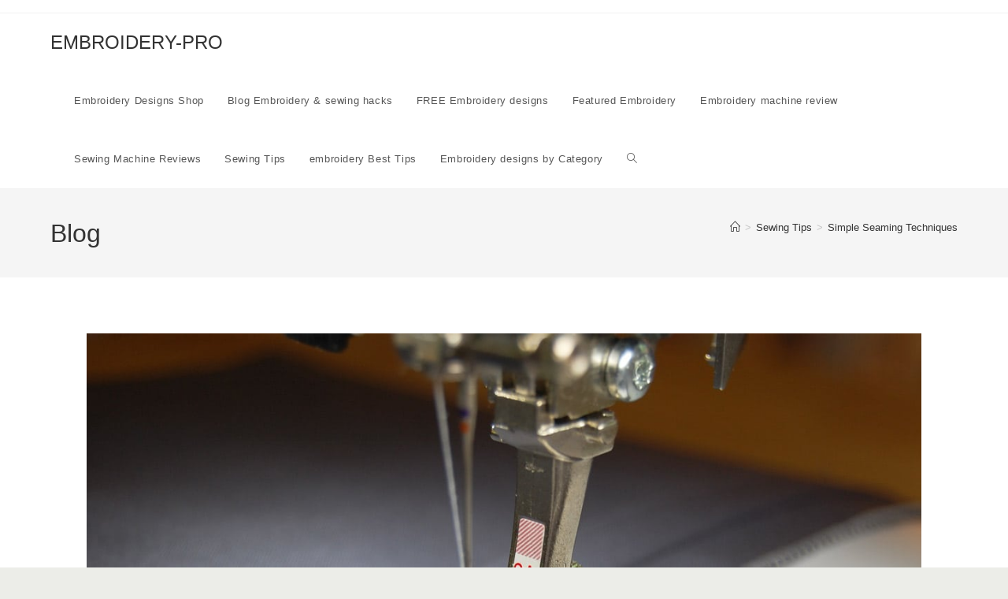

--- FILE ---
content_type: text/html; charset=UTF-8
request_url: https://embroidery-pro.com/simple-seaming-techniques/
body_size: 19132
content:
<!DOCTYPE html>
<html class="html" lang="en-US" prefix="og: https://ogp.me/ns#">
<head>
<meta charset="UTF-8">
<link rel="profile" href="https://gmpg.org/xfn/11">
<link rel="pingback" href="https://embroidery-pro.com/xmlrpc.php">
<meta name="viewport" content="width=device-width, initial-scale=1">
<!-- Search Engine Optimization by Rank Math PRO - https://rankmath.com/ -->
<title>Simple Seaming Techniques - EMBROIDERY-PRO</title>
<meta name="description" content="To stitch a straight seam, pin the matching project pieces right sides together, matching any notches, clips, dots or other pattern markings."/>
<meta name="robots" content="follow, index, max-snippet:-1, max-video-preview:-1, max-image-preview:large"/>
<link rel="canonical" href="https://embroidery-pro.com/simple-seaming-techniques/" />
<meta property="og:locale" content="en_US" />
<meta property="og:type" content="article" />
<meta property="og:title" content="Simple Seaming Techniques - EMBROIDERY-PRO" />
<meta property="og:description" content="To stitch a straight seam, pin the matching project pieces right sides together, matching any notches, clips, dots or other pattern markings." />
<meta property="og:url" content="https://embroidery-pro.com/simple-seaming-techniques/" />
<meta property="og:site_name" content="EMBROIDERY-PRO" />
<meta property="article:publisher" content="https://www.facebook.com/Embroidery-procom-111900311551451/" />
<meta property="article:author" content="https://www.facebook.com/sylvain.cadet" />
<meta property="article:tag" content="sewing" />
<meta property="article:tag" content="sewing machine" />
<meta property="article:tag" content="sewing tips" />
<meta property="article:section" content="Sewing Tips" />
<meta property="og:image" content="https://embroidery-pro.com/wp-content/uploads/2023/03/Simple-Seaming-Techniques.jpg" />
<meta property="og:image:secure_url" content="https://embroidery-pro.com/wp-content/uploads/2023/03/Simple-Seaming-Techniques.jpg" />
<meta property="og:image:width" content="1200" />
<meta property="og:image:height" content="800" />
<meta property="og:image:alt" content="Simple Seaming Techniques" />
<meta property="og:image:type" content="image/jpeg" />
<meta property="article:published_time" content="2023-04-01T06:22:42+00:00" />
<meta name="twitter:card" content="summary_large_image" />
<meta name="twitter:title" content="Simple Seaming Techniques - EMBROIDERY-PRO" />
<meta name="twitter:description" content="To stitch a straight seam, pin the matching project pieces right sides together, matching any notches, clips, dots or other pattern markings." />
<meta name="twitter:image" content="https://embroidery-pro.com/wp-content/uploads/2023/03/Simple-Seaming-Techniques.jpg" />
<meta name="twitter:label1" content="Written by" />
<meta name="twitter:data1" content="cadetsly" />
<meta name="twitter:label2" content="Time to read" />
<meta name="twitter:data2" content="4 minutes" />
<script type="application/ld+json" class="rank-math-schema-pro">{"@context":"https://schema.org","@graph":[{"@type":"Organization","@id":"https://embroidery-pro.com/#organization","name":"EMBROIDERY-PRO","sameAs":["https://www.facebook.com/Embroidery-procom-111900311551451/"],"logo":{"@type":"ImageObject","@id":"https://embroidery-pro.com/#logo","url":"https://embroidery-pro.com/wp-content/uploads/2022/05/embroidery.webp","contentUrl":"https://embroidery-pro.com/wp-content/uploads/2022/05/embroidery.webp","caption":"EMBROIDERY-PRO","inLanguage":"en-US"}},{"@type":"WebSite","@id":"https://embroidery-pro.com/#website","url":"https://embroidery-pro.com","name":"EMBROIDERY-PRO","publisher":{"@id":"https://embroidery-pro.com/#organization"},"inLanguage":"en-US"},{"@type":"ImageObject","@id":"https://embroidery-pro.com/wp-content/uploads/2023/03/Simple-Seaming-Techniques.jpg","url":"https://embroidery-pro.com/wp-content/uploads/2023/03/Simple-Seaming-Techniques.jpg","width":"1200","height":"800","caption":"Simple Seaming Techniques","inLanguage":"en-US"},{"@type":"BreadcrumbList","@id":"https://embroidery-pro.com/simple-seaming-techniques/#breadcrumb","itemListElement":[{"@type":"ListItem","position":"1","item":{"@id":"https://embroidery-pro.com","name":"Home"}},{"@type":"ListItem","position":"2","item":{"@id":"https://embroidery-pro.com/blog-embroidery/","name":"Blog Embroidery &#038; sewing hacks"}},{"@type":"ListItem","position":"3","item":{"@id":"https://embroidery-pro.com/category/sewing-tips/","name":"Sewing Tips"}},{"@type":"ListItem","position":"4","item":{"@id":"https://embroidery-pro.com/simple-seaming-techniques/","name":"Simple Seaming Techniques"}}]},{"@type":"WebPage","@id":"https://embroidery-pro.com/simple-seaming-techniques/#webpage","url":"https://embroidery-pro.com/simple-seaming-techniques/","name":"Simple Seaming Techniques - EMBROIDERY-PRO","datePublished":"2023-04-01T06:22:42+00:00","dateModified":"2023-04-01T06:22:42+00:00","isPartOf":{"@id":"https://embroidery-pro.com/#website"},"primaryImageOfPage":{"@id":"https://embroidery-pro.com/wp-content/uploads/2023/03/Simple-Seaming-Techniques.jpg"},"inLanguage":"en-US","breadcrumb":{"@id":"https://embroidery-pro.com/simple-seaming-techniques/#breadcrumb"}},{"@type":"Person","@id":"https://embroidery-pro.com/author/cadetsly/","name":"cadetsly","url":"https://embroidery-pro.com/author/cadetsly/","image":{"@type":"ImageObject","@id":"https://secure.gravatar.com/avatar/4fce9ef9c40e0461f14525fd1948dbc990e7324278921584db208a37b05c9ab0?s=96&amp;d=mm&amp;r=g","url":"https://secure.gravatar.com/avatar/4fce9ef9c40e0461f14525fd1948dbc990e7324278921584db208a37b05c9ab0?s=96&amp;d=mm&amp;r=g","caption":"cadetsly","inLanguage":"en-US"},"sameAs":["https://embroidery-pro.com"],"worksFor":{"@id":"https://embroidery-pro.com/#organization"}},{"@type":"BlogPosting","headline":"Simple Seaming Techniques - EMBROIDERY-PRO","keywords":"Simple Seaming Techniques,Sewing,Sewing tips,Sewing machine,Sewing blog","datePublished":"2023-04-01T06:22:42+00:00","dateModified":"2023-04-01T06:22:42+00:00","articleSection":"Sewing Tips","author":{"@id":"https://embroidery-pro.com/author/cadetsly/","name":"cadetsly"},"publisher":{"@id":"https://embroidery-pro.com/#organization"},"description":"To stitch a straight seam, pin the matching project pieces right sides together, matching any notches, clips, dots or other pattern markings.","name":"Simple Seaming Techniques - EMBROIDERY-PRO","@id":"https://embroidery-pro.com/simple-seaming-techniques/#richSnippet","isPartOf":{"@id":"https://embroidery-pro.com/simple-seaming-techniques/#webpage"},"image":{"@id":"https://embroidery-pro.com/wp-content/uploads/2023/03/Simple-Seaming-Techniques.jpg"},"inLanguage":"en-US","mainEntityOfPage":{"@id":"https://embroidery-pro.com/simple-seaming-techniques/#webpage"}}]}</script>
<!-- /Rank Math WordPress SEO plugin -->
<link rel='dns-prefetch' href='//static.addtoany.com' />
<link rel='dns-prefetch' href='//www.googletagmanager.com' />
<link rel="alternate" type="application/rss+xml" title="EMBROIDERY-PRO &raquo; Feed" href="https://embroidery-pro.com/feed/" />
<link rel="alternate" type="application/rss+xml" title="EMBROIDERY-PRO &raquo; Comments Feed" href="https://embroidery-pro.com/comments/feed/" />
<link rel="alternate" type="application/rss+xml" title="EMBROIDERY-PRO &raquo; Simple Seaming Techniques Comments Feed" href="https://embroidery-pro.com/simple-seaming-techniques/feed/" />
<link rel="alternate" title="oEmbed (JSON)" type="application/json+oembed" href="https://embroidery-pro.com/wp-json/oembed/1.0/embed?url=https%3A%2F%2Fembroidery-pro.com%2Fsimple-seaming-techniques%2F" />
<link rel="alternate" title="oEmbed (XML)" type="text/xml+oembed" href="https://embroidery-pro.com/wp-json/oembed/1.0/embed?url=https%3A%2F%2Fembroidery-pro.com%2Fsimple-seaming-techniques%2F&#038;format=xml" />
<link rel="preload" as="image" href="https://embroidery-pro.com/wp-content/uploads/2023/03/Simple-Seaming-Techniques.jpg" imagesrcset="https://embroidery-pro.com/wp-content/uploads/2023/03/Simple-Seaming-Techniques.jpg 1200w, https://embroidery-pro.com/wp-content/uploads/2023/03/Simple-Seaming-Techniques-300x200.jpg 300w, https://embroidery-pro.com/wp-content/uploads/2023/03/Simple-Seaming-Techniques-1024x683.jpg 1024w, https://embroidery-pro.com/wp-content/uploads/2023/03/Simple-Seaming-Techniques-768x512.jpg 768w" imagesizes="(max-width: 1200px) 100vw, 1200px"  /><style id='wp-img-auto-sizes-contain-inline-css'>
img:is([sizes=auto i],[sizes^="auto," i]){contain-intrinsic-size:3000px 1500px}
/*# sourceURL=wp-img-auto-sizes-contain-inline-css */
</style>
<style id='classic-theme-styles-inline-css'>
/*! This file is auto-generated */
.wp-block-button__link{color:#fff;background-color:#32373c;border-radius:9999px;box-shadow:none;text-decoration:none;padding:calc(.667em + 2px) calc(1.333em + 2px);font-size:1.125em}.wp-block-file__button{background:#32373c;color:#fff;text-decoration:none}
/*# sourceURL=/wp-includes/css/classic-themes.min.css */
</style>
<style id='global-styles-inline-css'>
:root{--wp--preset--aspect-ratio--square: 1;--wp--preset--aspect-ratio--4-3: 4/3;--wp--preset--aspect-ratio--3-4: 3/4;--wp--preset--aspect-ratio--3-2: 3/2;--wp--preset--aspect-ratio--2-3: 2/3;--wp--preset--aspect-ratio--16-9: 16/9;--wp--preset--aspect-ratio--9-16: 9/16;--wp--preset--color--black: #000000;--wp--preset--color--cyan-bluish-gray: #abb8c3;--wp--preset--color--white: #ffffff;--wp--preset--color--pale-pink: #f78da7;--wp--preset--color--vivid-red: #cf2e2e;--wp--preset--color--luminous-vivid-orange: #ff6900;--wp--preset--color--luminous-vivid-amber: #fcb900;--wp--preset--color--light-green-cyan: #7bdcb5;--wp--preset--color--vivid-green-cyan: #00d084;--wp--preset--color--pale-cyan-blue: #8ed1fc;--wp--preset--color--vivid-cyan-blue: #0693e3;--wp--preset--color--vivid-purple: #9b51e0;--wp--preset--gradient--vivid-cyan-blue-to-vivid-purple: linear-gradient(135deg,rgb(6,147,227) 0%,rgb(155,81,224) 100%);--wp--preset--gradient--light-green-cyan-to-vivid-green-cyan: linear-gradient(135deg,rgb(122,220,180) 0%,rgb(0,208,130) 100%);--wp--preset--gradient--luminous-vivid-amber-to-luminous-vivid-orange: linear-gradient(135deg,rgb(252,185,0) 0%,rgb(255,105,0) 100%);--wp--preset--gradient--luminous-vivid-orange-to-vivid-red: linear-gradient(135deg,rgb(255,105,0) 0%,rgb(207,46,46) 100%);--wp--preset--gradient--very-light-gray-to-cyan-bluish-gray: linear-gradient(135deg,rgb(238,238,238) 0%,rgb(169,184,195) 100%);--wp--preset--gradient--cool-to-warm-spectrum: linear-gradient(135deg,rgb(74,234,220) 0%,rgb(151,120,209) 20%,rgb(207,42,186) 40%,rgb(238,44,130) 60%,rgb(251,105,98) 80%,rgb(254,248,76) 100%);--wp--preset--gradient--blush-light-purple: linear-gradient(135deg,rgb(255,206,236) 0%,rgb(152,150,240) 100%);--wp--preset--gradient--blush-bordeaux: linear-gradient(135deg,rgb(254,205,165) 0%,rgb(254,45,45) 50%,rgb(107,0,62) 100%);--wp--preset--gradient--luminous-dusk: linear-gradient(135deg,rgb(255,203,112) 0%,rgb(199,81,192) 50%,rgb(65,88,208) 100%);--wp--preset--gradient--pale-ocean: linear-gradient(135deg,rgb(255,245,203) 0%,rgb(182,227,212) 50%,rgb(51,167,181) 100%);--wp--preset--gradient--electric-grass: linear-gradient(135deg,rgb(202,248,128) 0%,rgb(113,206,126) 100%);--wp--preset--gradient--midnight: linear-gradient(135deg,rgb(2,3,129) 0%,rgb(40,116,252) 100%);--wp--preset--font-size--small: 13px;--wp--preset--font-size--medium: 20px;--wp--preset--font-size--large: 36px;--wp--preset--font-size--x-large: 42px;--wp--preset--spacing--20: 0.44rem;--wp--preset--spacing--30: 0.67rem;--wp--preset--spacing--40: 1rem;--wp--preset--spacing--50: 1.5rem;--wp--preset--spacing--60: 2.25rem;--wp--preset--spacing--70: 3.38rem;--wp--preset--spacing--80: 5.06rem;--wp--preset--shadow--natural: 6px 6px 9px rgba(0, 0, 0, 0.2);--wp--preset--shadow--deep: 12px 12px 50px rgba(0, 0, 0, 0.4);--wp--preset--shadow--sharp: 6px 6px 0px rgba(0, 0, 0, 0.2);--wp--preset--shadow--outlined: 6px 6px 0px -3px rgb(255, 255, 255), 6px 6px rgb(0, 0, 0);--wp--preset--shadow--crisp: 6px 6px 0px rgb(0, 0, 0);}:where(.is-layout-flex){gap: 0.5em;}:where(.is-layout-grid){gap: 0.5em;}body .is-layout-flex{display: flex;}.is-layout-flex{flex-wrap: wrap;align-items: center;}.is-layout-flex > :is(*, div){margin: 0;}body .is-layout-grid{display: grid;}.is-layout-grid > :is(*, div){margin: 0;}:where(.wp-block-columns.is-layout-flex){gap: 2em;}:where(.wp-block-columns.is-layout-grid){gap: 2em;}:where(.wp-block-post-template.is-layout-flex){gap: 1.25em;}:where(.wp-block-post-template.is-layout-grid){gap: 1.25em;}.has-black-color{color: var(--wp--preset--color--black) !important;}.has-cyan-bluish-gray-color{color: var(--wp--preset--color--cyan-bluish-gray) !important;}.has-white-color{color: var(--wp--preset--color--white) !important;}.has-pale-pink-color{color: var(--wp--preset--color--pale-pink) !important;}.has-vivid-red-color{color: var(--wp--preset--color--vivid-red) !important;}.has-luminous-vivid-orange-color{color: var(--wp--preset--color--luminous-vivid-orange) !important;}.has-luminous-vivid-amber-color{color: var(--wp--preset--color--luminous-vivid-amber) !important;}.has-light-green-cyan-color{color: var(--wp--preset--color--light-green-cyan) !important;}.has-vivid-green-cyan-color{color: var(--wp--preset--color--vivid-green-cyan) !important;}.has-pale-cyan-blue-color{color: var(--wp--preset--color--pale-cyan-blue) !important;}.has-vivid-cyan-blue-color{color: var(--wp--preset--color--vivid-cyan-blue) !important;}.has-vivid-purple-color{color: var(--wp--preset--color--vivid-purple) !important;}.has-black-background-color{background-color: var(--wp--preset--color--black) !important;}.has-cyan-bluish-gray-background-color{background-color: var(--wp--preset--color--cyan-bluish-gray) !important;}.has-white-background-color{background-color: var(--wp--preset--color--white) !important;}.has-pale-pink-background-color{background-color: var(--wp--preset--color--pale-pink) !important;}.has-vivid-red-background-color{background-color: var(--wp--preset--color--vivid-red) !important;}.has-luminous-vivid-orange-background-color{background-color: var(--wp--preset--color--luminous-vivid-orange) !important;}.has-luminous-vivid-amber-background-color{background-color: var(--wp--preset--color--luminous-vivid-amber) !important;}.has-light-green-cyan-background-color{background-color: var(--wp--preset--color--light-green-cyan) !important;}.has-vivid-green-cyan-background-color{background-color: var(--wp--preset--color--vivid-green-cyan) !important;}.has-pale-cyan-blue-background-color{background-color: var(--wp--preset--color--pale-cyan-blue) !important;}.has-vivid-cyan-blue-background-color{background-color: var(--wp--preset--color--vivid-cyan-blue) !important;}.has-vivid-purple-background-color{background-color: var(--wp--preset--color--vivid-purple) !important;}.has-black-border-color{border-color: var(--wp--preset--color--black) !important;}.has-cyan-bluish-gray-border-color{border-color: var(--wp--preset--color--cyan-bluish-gray) !important;}.has-white-border-color{border-color: var(--wp--preset--color--white) !important;}.has-pale-pink-border-color{border-color: var(--wp--preset--color--pale-pink) !important;}.has-vivid-red-border-color{border-color: var(--wp--preset--color--vivid-red) !important;}.has-luminous-vivid-orange-border-color{border-color: var(--wp--preset--color--luminous-vivid-orange) !important;}.has-luminous-vivid-amber-border-color{border-color: var(--wp--preset--color--luminous-vivid-amber) !important;}.has-light-green-cyan-border-color{border-color: var(--wp--preset--color--light-green-cyan) !important;}.has-vivid-green-cyan-border-color{border-color: var(--wp--preset--color--vivid-green-cyan) !important;}.has-pale-cyan-blue-border-color{border-color: var(--wp--preset--color--pale-cyan-blue) !important;}.has-vivid-cyan-blue-border-color{border-color: var(--wp--preset--color--vivid-cyan-blue) !important;}.has-vivid-purple-border-color{border-color: var(--wp--preset--color--vivid-purple) !important;}.has-vivid-cyan-blue-to-vivid-purple-gradient-background{background: var(--wp--preset--gradient--vivid-cyan-blue-to-vivid-purple) !important;}.has-light-green-cyan-to-vivid-green-cyan-gradient-background{background: var(--wp--preset--gradient--light-green-cyan-to-vivid-green-cyan) !important;}.has-luminous-vivid-amber-to-luminous-vivid-orange-gradient-background{background: var(--wp--preset--gradient--luminous-vivid-amber-to-luminous-vivid-orange) !important;}.has-luminous-vivid-orange-to-vivid-red-gradient-background{background: var(--wp--preset--gradient--luminous-vivid-orange-to-vivid-red) !important;}.has-very-light-gray-to-cyan-bluish-gray-gradient-background{background: var(--wp--preset--gradient--very-light-gray-to-cyan-bluish-gray) !important;}.has-cool-to-warm-spectrum-gradient-background{background: var(--wp--preset--gradient--cool-to-warm-spectrum) !important;}.has-blush-light-purple-gradient-background{background: var(--wp--preset--gradient--blush-light-purple) !important;}.has-blush-bordeaux-gradient-background{background: var(--wp--preset--gradient--blush-bordeaux) !important;}.has-luminous-dusk-gradient-background{background: var(--wp--preset--gradient--luminous-dusk) !important;}.has-pale-ocean-gradient-background{background: var(--wp--preset--gradient--pale-ocean) !important;}.has-electric-grass-gradient-background{background: var(--wp--preset--gradient--electric-grass) !important;}.has-midnight-gradient-background{background: var(--wp--preset--gradient--midnight) !important;}.has-small-font-size{font-size: var(--wp--preset--font-size--small) !important;}.has-medium-font-size{font-size: var(--wp--preset--font-size--medium) !important;}.has-large-font-size{font-size: var(--wp--preset--font-size--large) !important;}.has-x-large-font-size{font-size: var(--wp--preset--font-size--x-large) !important;}
:where(.wp-block-post-template.is-layout-flex){gap: 1.25em;}:where(.wp-block-post-template.is-layout-grid){gap: 1.25em;}
:where(.wp-block-term-template.is-layout-flex){gap: 1.25em;}:where(.wp-block-term-template.is-layout-grid){gap: 1.25em;}
:where(.wp-block-columns.is-layout-flex){gap: 2em;}:where(.wp-block-columns.is-layout-grid){gap: 2em;}
:root :where(.wp-block-pullquote){font-size: 1.5em;line-height: 1.6;}
/*# sourceURL=global-styles-inline-css */
</style>
<!-- <link rel='stylesheet' id='owp-preloader-css' href='https://embroidery-pro.com/wp-content/plugins/ocean-extra/includes/preloader/assets/css/preloader.min.css?ver=2.5.2' media='all' /> -->
<!-- <link rel='stylesheet' id='owp-preloader-icon-css' href='https://embroidery-pro.com/wp-content/plugins/ocean-extra/includes/preloader/assets/css/styles/roller.css?ver=2.5.2' media='all' /> -->
<!-- <link rel='stylesheet' id='kk-star-ratings-css' href='https://embroidery-pro.com/wp-content/plugins/kk-star-ratings/src/core/public/css/kk-star-ratings.min.css?ver=5.4.10.3' media='all' /> -->
<!-- <link rel='stylesheet' id='font-awesome-css' href='https://embroidery-pro.com/wp-content/themes/oceanwp/assets/fonts/fontawesome/css/all.min.css?ver=6.7.2' media='all' /> -->
<!-- <link rel='stylesheet' id='simple-line-icons-css' href='https://embroidery-pro.com/wp-content/themes/oceanwp/assets/css/third/simple-line-icons.min.css?ver=2.4.0' media='all' /> -->
<!-- <link rel='stylesheet' id='oceanwp-style-css' href='https://embroidery-pro.com/wp-content/themes/oceanwp/assets/css/style.min.css?ver=4.1.4' media='all' /> -->
<!-- <link rel='stylesheet' id='addtoany-css' href='https://embroidery-pro.com/wp-content/plugins/add-to-any/addtoany.min.css?ver=1.16' media='all' /> -->
<!-- <link rel='stylesheet' id='elementor-icons-css' href='https://embroidery-pro.com/wp-content/plugins/elementor/assets/lib/eicons/css/elementor-icons.min.css?ver=5.46.0' media='all' /> -->
<!-- <link rel='stylesheet' id='elementor-frontend-css' href='https://embroidery-pro.com/wp-content/plugins/elementor/assets/css/frontend.min.css?ver=3.34.2' media='all' /> -->
<link rel="stylesheet" type="text/css" href="//embroidery-pro.com/wp-content/cache/wpfc-minified/2m6767we/hx3ss.css" media="all"/>
<link rel='stylesheet' id='elementor-post-82-css' href='https://embroidery-pro.com/wp-content/uploads/elementor/css/post-82.css?ver=1769026082' media='all' />
<link rel='stylesheet' id='elementor-post-4885-css' href='https://embroidery-pro.com/wp-content/uploads/elementor/css/post-4885.css?ver=1769061154' media='all' />
<!-- <link rel='stylesheet' id='eael-general-css' href='https://embroidery-pro.com/wp-content/plugins/essential-addons-for-elementor-lite/assets/front-end/css/view/general.min.css?ver=6.5.8' media='all' /> -->
<!-- <link rel='stylesheet' id='oe-widgets-style-css' href='https://embroidery-pro.com/wp-content/plugins/ocean-extra/assets/css/widgets.css?ver=6.9' media='all' /> -->
<!-- <link rel='stylesheet' id='elementor-gf-local-worksans-css' href='https://embroidery-pro.com/wp-content/uploads/elementor/google-fonts/css/worksans.css?ver=1742453122' media='all' /> -->
<!-- <link rel='stylesheet' id='elementor-gf-local-questrial-css' href='https://embroidery-pro.com/wp-content/uploads/elementor/google-fonts/css/questrial.css?ver=1742453122' media='all' /> -->
<link rel="stylesheet" type="text/css" href="//embroidery-pro.com/wp-content/cache/wpfc-minified/diatfm84/hx3ss.css" media="all"/>
<script src='//embroidery-pro.com/wp-content/cache/wpfc-minified/e604zxq1/hx3ss.js' type="text/javascript"></script>
<!-- <script src="https://embroidery-pro.com/wp-includes/js/jquery/jquery.min.js?ver=3.7.1" id="jquery-core-js"></script> -->
<!-- <script src="https://embroidery-pro.com/wp-includes/js/jquery/jquery-migrate.min.js?ver=3.4.1" id="jquery-migrate-js"></script> -->
<script id="owp-preloader-js-extra">
var owpPreloader = {"nonce":"1c2187a8a7"};
//# sourceURL=owp-preloader-js-extra
</script>
<script src='//embroidery-pro.com/wp-content/cache/wpfc-minified/8x8lu6gw/hx3ss.js' type="text/javascript"></script>
<!-- <script src="https://embroidery-pro.com/wp-content/plugins/ocean-extra/includes/preloader/assets/js/preloader.min.js?ver=2.5.2" id="owp-preloader-js"></script> -->
<script id="addtoany-core-js-before">
window.a2a_config=window.a2a_config||{};a2a_config.callbacks=[];a2a_config.overlays=[];a2a_config.templates={};
//# sourceURL=addtoany-core-js-before
</script>
<script defer src="https://static.addtoany.com/menu/page.js" id="addtoany-core-js"></script>
<script src='//embroidery-pro.com/wp-content/cache/wpfc-minified/d36mdsa7/hx3ss.js' type="text/javascript"></script>
<!-- <script defer src="https://embroidery-pro.com/wp-content/plugins/add-to-any/addtoany.min.js?ver=1.1" id="addtoany-jquery-js"></script> -->
<!-- Google tag (gtag.js) snippet added by Site Kit -->
<!-- Google Analytics snippet added by Site Kit -->
<script src="https://www.googletagmanager.com/gtag/js?id=G-5CT0BM80G6" id="google_gtagjs-js" async></script>
<script id="google_gtagjs-js-after">
window.dataLayer = window.dataLayer || [];function gtag(){dataLayer.push(arguments);}
gtag("set","linker",{"domains":["embroidery-pro.com"]});
gtag("js", new Date());
gtag("set", "developer_id.dZTNiMT", true);
gtag("config", "G-5CT0BM80G6", {"googlesitekit_post_type":"post"});
window._googlesitekit = window._googlesitekit || {}; window._googlesitekit.throttledEvents = []; window._googlesitekit.gtagEvent = (name, data) => { var key = JSON.stringify( { name, data } ); if ( !! window._googlesitekit.throttledEvents[ key ] ) { return; } window._googlesitekit.throttledEvents[ key ] = true; setTimeout( () => { delete window._googlesitekit.throttledEvents[ key ]; }, 5 ); gtag( "event", name, { ...data, event_source: "site-kit" } ); }; 
//# sourceURL=google_gtagjs-js-after
</script>
<link rel="https://api.w.org/" href="https://embroidery-pro.com/wp-json/" /><link rel="alternate" title="JSON" type="application/json" href="https://embroidery-pro.com/wp-json/wp/v2/posts/4885" /><link rel="EditURI" type="application/rsd+xml" title="RSD" href="https://embroidery-pro.com/xmlrpc.php?rsd" />
<meta name="generator" content="WordPress 6.9" />
<link rel='shortlink' href='https://embroidery-pro.com/?p=4885' />
<!-- From Add Meta Tag Keywords by Hema Rawat, from Epiphany Infotec -->
<meta name="keywords" content="sewing,Sewing tips,sewing machine"><meta name="generator" content="Site Kit by Google 1.170.0" /><script type="application/ld+json">{
"@context": "https://schema.org/",
"@type": "CreativeWorkSeries",
"name": "Simple Seaming Techniques",
"aggregateRating": {
"@type": "AggregateRating",
"ratingValue": "4.4",
"bestRating": "5",
"ratingCount": "7"
}
}</script><meta name="generator" content="performance-lab 4.0.1; plugins: speculation-rules, webp-uploads">
<meta name="generator" content="webp-uploads 2.6.1">
<meta name="generator" content="speculation-rules 1.6.0">
<meta name="generator" content="Elementor 3.34.2; features: additional_custom_breakpoints; settings: css_print_method-external, google_font-enabled, font_display-auto">
<style>
.e-con.e-parent:nth-of-type(n+4):not(.e-lazyloaded):not(.e-no-lazyload),
.e-con.e-parent:nth-of-type(n+4):not(.e-lazyloaded):not(.e-no-lazyload) * {
background-image: none !important;
}
@media screen and (max-height: 1024px) {
.e-con.e-parent:nth-of-type(n+3):not(.e-lazyloaded):not(.e-no-lazyload),
.e-con.e-parent:nth-of-type(n+3):not(.e-lazyloaded):not(.e-no-lazyload) * {
background-image: none !important;
}
}
@media screen and (max-height: 640px) {
.e-con.e-parent:nth-of-type(n+2):not(.e-lazyloaded):not(.e-no-lazyload),
.e-con.e-parent:nth-of-type(n+2):not(.e-lazyloaded):not(.e-no-lazyload) * {
background-image: none !important;
}
}
</style>
<!-- Google Tag Manager snippet added by Site Kit -->
<script>
( function( w, d, s, l, i ) {
w[l] = w[l] || [];
w[l].push( {'gtm.start': new Date().getTime(), event: 'gtm.js'} );
var f = d.getElementsByTagName( s )[0],
j = d.createElement( s ), dl = l != 'dataLayer' ? '&l=' + l : '';
j.async = true;
j.src = 'https://www.googletagmanager.com/gtm.js?id=' + i + dl;
f.parentNode.insertBefore( j, f );
} )( window, document, 'script', 'dataLayer', 'GTM-MG85M3K' );
</script>
<!-- End Google Tag Manager snippet added by Site Kit -->
<link rel="icon" href="https://embroidery-pro.com/wp-content/uploads/2024/07/cropped-favicon-32x322-1-32x32.avif" sizes="32x32" />
<link rel="icon" href="https://embroidery-pro.com/wp-content/uploads/2024/07/cropped-favicon-32x322-1-192x192.avif" sizes="192x192" />
<link rel="apple-touch-icon" href="https://embroidery-pro.com/wp-content/uploads/2024/07/cropped-favicon-32x322-1-180x180.avif" />
<meta name="msapplication-TileImage" content="https://embroidery-pro.com/wp-content/uploads/2024/07/cropped-favicon-32x322-1-270x270.avif" />
<!-- OceanWP CSS -->
<style type="text/css">
/* Colors */body .theme-button,body input[type="submit"],body button[type="submit"],body button,body .button,body div.wpforms-container-full .wpforms-form input[type=submit],body div.wpforms-container-full .wpforms-form button[type=submit],body div.wpforms-container-full .wpforms-form .wpforms-page-button,.woocommerce-cart .wp-element-button,.woocommerce-checkout .wp-element-button,.wp-block-button__link{border-color:#ffffff}body .theme-button:hover,body input[type="submit"]:hover,body button[type="submit"]:hover,body button:hover,body .button:hover,body div.wpforms-container-full .wpforms-form input[type=submit]:hover,body div.wpforms-container-full .wpforms-form input[type=submit]:active,body div.wpforms-container-full .wpforms-form button[type=submit]:hover,body div.wpforms-container-full .wpforms-form button[type=submit]:active,body div.wpforms-container-full .wpforms-form .wpforms-page-button:hover,body div.wpforms-container-full .wpforms-form .wpforms-page-button:active,.woocommerce-cart .wp-element-button:hover,.woocommerce-checkout .wp-element-button:hover,.wp-block-button__link:hover{border-color:#ffffff}/* OceanWP Style Settings CSS */.theme-button,input[type="submit"],button[type="submit"],button,.button,body div.wpforms-container-full .wpforms-form input[type=submit],body div.wpforms-container-full .wpforms-form button[type=submit],body div.wpforms-container-full .wpforms-form .wpforms-page-button{border-style:solid}.theme-button,input[type="submit"],button[type="submit"],button,.button,body div.wpforms-container-full .wpforms-form input[type=submit],body div.wpforms-container-full .wpforms-form button[type=submit],body div.wpforms-container-full .wpforms-form .wpforms-page-button{border-width:1px}form input[type="text"],form input[type="password"],form input[type="email"],form input[type="url"],form input[type="date"],form input[type="month"],form input[type="time"],form input[type="datetime"],form input[type="datetime-local"],form input[type="week"],form input[type="number"],form input[type="search"],form input[type="tel"],form input[type="color"],form select,form textarea,.woocommerce .woocommerce-checkout .select2-container--default .select2-selection--single{border-style:solid}body div.wpforms-container-full .wpforms-form input[type=date],body div.wpforms-container-full .wpforms-form input[type=datetime],body div.wpforms-container-full .wpforms-form input[type=datetime-local],body div.wpforms-container-full .wpforms-form input[type=email],body div.wpforms-container-full .wpforms-form input[type=month],body div.wpforms-container-full .wpforms-form input[type=number],body div.wpforms-container-full .wpforms-form input[type=password],body div.wpforms-container-full .wpforms-form input[type=range],body div.wpforms-container-full .wpforms-form input[type=search],body div.wpforms-container-full .wpforms-form input[type=tel],body div.wpforms-container-full .wpforms-form input[type=text],body div.wpforms-container-full .wpforms-form input[type=time],body div.wpforms-container-full .wpforms-form input[type=url],body div.wpforms-container-full .wpforms-form input[type=week],body div.wpforms-container-full .wpforms-form select,body div.wpforms-container-full .wpforms-form textarea{border-style:solid}form input[type="text"],form input[type="password"],form input[type="email"],form input[type="url"],form input[type="date"],form input[type="month"],form input[type="time"],form input[type="datetime"],form input[type="datetime-local"],form input[type="week"],form input[type="number"],form input[type="search"],form input[type="tel"],form input[type="color"],form select,form textarea{border-radius:3px}body div.wpforms-container-full .wpforms-form input[type=date],body div.wpforms-container-full .wpforms-form input[type=datetime],body div.wpforms-container-full .wpforms-form input[type=datetime-local],body div.wpforms-container-full .wpforms-form input[type=email],body div.wpforms-container-full .wpforms-form input[type=month],body div.wpforms-container-full .wpforms-form input[type=number],body div.wpforms-container-full .wpforms-form input[type=password],body div.wpforms-container-full .wpforms-form input[type=range],body div.wpforms-container-full .wpforms-form input[type=search],body div.wpforms-container-full .wpforms-form input[type=tel],body div.wpforms-container-full .wpforms-form input[type=text],body div.wpforms-container-full .wpforms-form input[type=time],body div.wpforms-container-full .wpforms-form input[type=url],body div.wpforms-container-full .wpforms-form input[type=week],body div.wpforms-container-full .wpforms-form select,body div.wpforms-container-full .wpforms-form textarea{border-radius:3px}/* Header */#site-header.has-header-media .overlay-header-media{background-color:rgba(0,0,0,0.5)}/* Blog CSS */.ocean-single-post-header ul.meta-item li a:hover{color:#333333}/* OceanWP Preloader CSS */.ocean-preloader--active .preloader-after-content{color:#333333}/* Typography */body{font-size:14px;line-height:1.8}h1,h2,h3,h4,h5,h6,.theme-heading,.widget-title,.oceanwp-widget-recent-posts-title,.comment-reply-title,.entry-title,.sidebar-box .widget-title{line-height:1.4}h1{font-size:23px;line-height:1.4}h2{font-size:20px;line-height:1.4}h3{font-size:18px;line-height:1.4}h4{font-size:17px;line-height:1.4}h5{font-size:14px;line-height:1.4}h6{font-size:15px;line-height:1.4}.page-header .page-header-title,.page-header.background-image-page-header .page-header-title{font-size:32px;line-height:1.4}.page-header .page-subheading{font-size:15px;line-height:1.8}.site-breadcrumbs,.site-breadcrumbs a{font-size:13px;line-height:1.4}#top-bar-content,#top-bar-social-alt{font-size:12px;line-height:1.8}#site-logo a.site-logo-text{font-size:24px;line-height:1.8}.dropdown-menu ul li a.menu-link,#site-header.full_screen-header .fs-dropdown-menu ul.sub-menu li a{font-size:12px;line-height:1.2;letter-spacing:.6px}.sidr-class-dropdown-menu li a,a.sidr-class-toggle-sidr-close,#mobile-dropdown ul li a,body #mobile-fullscreen ul li a{font-size:15px;line-height:1.8}.blog-entry.post .blog-entry-header .entry-title a{font-size:24px;line-height:1.4}.ocean-single-post-header .single-post-title{font-size:34px;line-height:1.4;letter-spacing:.6px}.ocean-single-post-header ul.meta-item li,.ocean-single-post-header ul.meta-item li a{font-size:13px;line-height:1.4;letter-spacing:.6px}.ocean-single-post-header .post-author-name,.ocean-single-post-header .post-author-name a{font-size:14px;line-height:1.4;letter-spacing:.6px}.ocean-single-post-header .post-author-description{font-size:12px;line-height:1.4;letter-spacing:.6px}.single-post .entry-title{line-height:1.4;letter-spacing:.6px}.single-post ul.meta li,.single-post ul.meta li a{font-size:14px;line-height:1.4;letter-spacing:.6px}.sidebar-box .widget-title,.sidebar-box.widget_block .wp-block-heading{font-size:13px;line-height:1;letter-spacing:1px}#footer-widgets .footer-box .widget-title{font-size:13px;line-height:1;letter-spacing:1px}#footer-bottom #copyright{font-size:12px;line-height:1}#footer-bottom #footer-bottom-menu{font-size:12px;line-height:1}.woocommerce-store-notice.demo_store{line-height:2;letter-spacing:1.5px}.demo_store .woocommerce-store-notice__dismiss-link{line-height:2;letter-spacing:1.5px}.woocommerce ul.products li.product li.title h2,.woocommerce ul.products li.product li.title a{font-size:14px;line-height:1.5}.woocommerce ul.products li.product li.category,.woocommerce ul.products li.product li.category a{font-size:12px;line-height:1}.woocommerce ul.products li.product .price{font-size:18px;line-height:1}.woocommerce ul.products li.product .button,.woocommerce ul.products li.product .product-inner .added_to_cart{font-size:12px;line-height:1.5;letter-spacing:1px}.woocommerce ul.products li.owp-woo-cond-notice span,.woocommerce ul.products li.owp-woo-cond-notice a{font-size:16px;line-height:1;letter-spacing:1px;font-weight:600;text-transform:capitalize}.woocommerce div.product .product_title{font-size:24px;line-height:1.4;letter-spacing:.6px}.woocommerce div.product p.price{font-size:36px;line-height:1}.woocommerce .owp-btn-normal .summary form button.button,.woocommerce .owp-btn-big .summary form button.button,.woocommerce .owp-btn-very-big .summary form button.button{font-size:12px;line-height:1.5;letter-spacing:1px;text-transform:uppercase}.woocommerce div.owp-woo-single-cond-notice span,.woocommerce div.owp-woo-single-cond-notice a{font-size:18px;line-height:2;letter-spacing:1.5px;font-weight:600;text-transform:capitalize}.ocean-preloader--active .preloader-after-content{font-size:20px;line-height:1.8;letter-spacing:.6px}
</style>		<div id="ocean-preloader">
<div class="preloader-content">
<div class="preloader-inner">
<div class="preloader-icon">
<div class="preloader-roller"><div></div><div></div><div></div><div></div><div></div><div></div><div></div><div></div></div>						</div>
<div class="preloader-after-content">
Site is Loading, Please wait...						</div>
</div>
</div>
</div>
</head>
<body class="wp-singular post-template-default single single-post postid-4885 single-format-standard wp-embed-responsive wp-theme-oceanwp ocean-preloader--active oceanwp-theme dropdown-mobile default-breakpoint content-full-width content-max-width post-in-category-sewing-tips has-topbar has-breadcrumbs has-blog-grid has-fixed-footer has-parallax-footer elementor-default elementor-kit-82 elementor-page elementor-page-4885" itemscope="itemscope" itemtype="https://schema.org/Article">
<!-- Google Tag Manager (noscript) snippet added by Site Kit -->
<noscript>
<iframe src="https://www.googletagmanager.com/ns.html?id=GTM-MG85M3K" height="0" width="0" style="display:none;visibility:hidden"></iframe>
</noscript>
<!-- End Google Tag Manager (noscript) snippet added by Site Kit -->
<div id="outer-wrap" class="site clr">
<a class="skip-link screen-reader-text" href="#main">Skip to content</a>
<div id="wrap" class="clr">
<div id="top-bar-wrap" class="clr">
<div id="top-bar" class="clr container has-no-content">
<div id="top-bar-inner" class="clr">
</div><!-- #top-bar-inner -->
</div><!-- #top-bar -->
</div><!-- #top-bar-wrap -->
<header id="site-header" class="minimal-header clr" data-height="74" itemscope="itemscope" itemtype="https://schema.org/WPHeader" role="banner">
<div id="site-header-inner" class="clr container">
<div id="site-logo" class="clr" itemscope itemtype="https://schema.org/Brand" >
<div id="site-logo-inner" class="clr">
<a href="https://embroidery-pro.com/" rel="home" class="site-title site-logo-text" >EMBROIDERY-PRO</a>
</div><!-- #site-logo-inner -->
</div><!-- #site-logo -->
<div id="site-navigation-wrap" class="clr">
<nav id="site-navigation" class="navigation main-navigation clr" itemscope="itemscope" itemtype="https://schema.org/SiteNavigationElement" role="navigation" >
<ul id="menu-menu-2" class="main-menu dropdown-menu sf-menu"><li id="menu-item-78" class="menu-item menu-item-type-custom menu-item-object-custom menu-item-78"><a href="https://payhip.com/EmbroideryPro" class="menu-link"><span class="text-wrap">Embroidery Designs Shop</span></a></li><li id="menu-item-652" class="menu-item menu-item-type-post_type menu-item-object-page current_page_parent menu-item-652"><a href="https://embroidery-pro.com/blog-embroidery/" class="menu-link"><span class="text-wrap">Blog Embroidery &#038; sewing hacks</span></a></li><li id="menu-item-428" class="menu-item menu-item-type-post_type menu-item-object-page menu-item-428"><a href="https://embroidery-pro.com/free-embroidery-designs/" class="menu-link"><span class="text-wrap">FREE Embroidery designs</span></a></li><li id="menu-item-906" class="menu-item menu-item-type-post_type menu-item-object-page menu-item-906"><a href="https://embroidery-pro.com/pfaff-embroidery/" class="menu-link"><span class="text-wrap">Featured Embroidery</span></a></li><li id="menu-item-2949" class="menu-item menu-item-type-taxonomy menu-item-object-category menu-item-2949"><a href="https://embroidery-pro.com/category/embroidery-machine-review/" class="menu-link"><span class="text-wrap">Embroidery machine review</span></a></li><li id="menu-item-2947" class="menu-item menu-item-type-taxonomy menu-item-object-category menu-item-2947"><a href="https://embroidery-pro.com/category/sewing-machine-reviews/" class="menu-link"><span class="text-wrap">Sewing Machine Reviews</span></a></li><li id="menu-item-3163" class="menu-item menu-item-type-taxonomy menu-item-object-category current-post-ancestor current-menu-parent current-post-parent menu-item-3163"><a href="https://embroidery-pro.com/category/sewing-tips/" class="menu-link"><span class="text-wrap">Sewing Tips</span></a></li><li id="menu-item-3164" class="menu-item menu-item-type-taxonomy menu-item-object-category menu-item-3164"><a href="https://embroidery-pro.com/category/embroidery-tips/" class="menu-link"><span class="text-wrap">embroidery Best Tips</span></a></li><li id="menu-item-8160" class="menu-item menu-item-type-post_type menu-item-object-page menu-item-8160"><a href="https://embroidery-pro.com/embroidery-category/" class="menu-link"><span class="text-wrap">Embroidery designs by Category</span></a></li><li class="search-toggle-li" ><a href="https://embroidery-pro.com/#" class="site-search-toggle search-dropdown-toggle"><span class="screen-reader-text">Toggle website search</span><i class=" icon-magnifier" aria-hidden="true" role="img"></i></a></li></ul>
<div id="searchform-dropdown" class="header-searchform-wrap clr" >
<form aria-label="Search this website" role="search" method="get" class="searchform" action="https://embroidery-pro.com/">	
<input aria-label="Insert search query" type="search" id="ocean-search-form-1" class="field" autocomplete="off" placeholder="Search" name="s">
</form>
</div><!-- #searchform-dropdown -->
</nav><!-- #site-navigation -->
</div><!-- #site-navigation-wrap -->
<div class="oceanwp-mobile-menu-icon clr mobile-right">
<a href="https://embroidery-pro.com/#mobile-menu-toggle" class="mobile-menu"  aria-label="Mobile Menu">
<i class="fa fa-bars" aria-hidden="true"></i>
<span class="oceanwp-text">Menu</span>
<span class="oceanwp-close-text">Close</span>
</a>
</div><!-- #oceanwp-mobile-menu-navbar -->
</div><!-- #site-header-inner -->
<div id="mobile-dropdown" class="clr" >
<nav class="clr" itemscope="itemscope" itemtype="https://schema.org/SiteNavigationElement">
<ul id="menu-menu-3" class="menu"><li class="menu-item menu-item-type-custom menu-item-object-custom menu-item-78"><a href="https://payhip.com/EmbroideryPro">Embroidery Designs Shop</a></li>
<li class="menu-item menu-item-type-post_type menu-item-object-page current_page_parent menu-item-652"><a href="https://embroidery-pro.com/blog-embroidery/">Blog Embroidery &#038; sewing hacks</a></li>
<li class="menu-item menu-item-type-post_type menu-item-object-page menu-item-428"><a href="https://embroidery-pro.com/free-embroidery-designs/">FREE Embroidery designs</a></li>
<li class="menu-item menu-item-type-post_type menu-item-object-page menu-item-906"><a href="https://embroidery-pro.com/pfaff-embroidery/">Featured Embroidery</a></li>
<li class="menu-item menu-item-type-taxonomy menu-item-object-category menu-item-2949"><a href="https://embroidery-pro.com/category/embroidery-machine-review/">Embroidery machine review</a></li>
<li class="menu-item menu-item-type-taxonomy menu-item-object-category menu-item-2947"><a href="https://embroidery-pro.com/category/sewing-machine-reviews/">Sewing Machine Reviews</a></li>
<li class="menu-item menu-item-type-taxonomy menu-item-object-category current-post-ancestor current-menu-parent current-post-parent menu-item-3163"><a href="https://embroidery-pro.com/category/sewing-tips/">Sewing Tips</a></li>
<li class="menu-item menu-item-type-taxonomy menu-item-object-category menu-item-3164"><a href="https://embroidery-pro.com/category/embroidery-tips/">embroidery Best Tips</a></li>
<li class="menu-item menu-item-type-post_type menu-item-object-page menu-item-8160"><a href="https://embroidery-pro.com/embroidery-category/">Embroidery designs by Category</a></li>
<li class="search-toggle-li" ><a href="https://embroidery-pro.com/#" class="site-search-toggle search-dropdown-toggle"><span class="screen-reader-text">Toggle website search</span><i class=" icon-magnifier" aria-hidden="true" role="img"></i></a></li></ul>
<div id="mobile-menu-search" class="clr">
<form aria-label="Search this website" method="get" action="https://embroidery-pro.com/" class="mobile-searchform">
<input aria-label="Insert search query" value="" class="field" id="ocean-mobile-search-2" type="search" name="s" autocomplete="off" placeholder="Search" />
<button aria-label="Submit search" type="submit" class="searchform-submit">
<i class=" icon-magnifier" aria-hidden="true" role="img"></i>		</button>
</form>
</div><!-- .mobile-menu-search -->
</nav>
</div>
</header><!-- #site-header -->
<main id="main" class="site-main clr"  role="main">
<header class="page-header">
<div class="container clr page-header-inner">
<h1 class="page-header-title clr" itemprop="headline">Blog</h1>
<nav role="navigation" aria-label="Breadcrumbs" class="site-breadcrumbs clr position-"><ol class="trail-items" itemscope itemtype="http://schema.org/BreadcrumbList"><meta name="numberOfItems" content="3" /><meta name="itemListOrder" content="Ascending" /><li class="trail-item trail-begin" itemprop="itemListElement" itemscope itemtype="https://schema.org/ListItem"><a href="https://embroidery-pro.com" rel="home" aria-label="Home" itemprop="item"><span itemprop="name"><i class=" icon-home" aria-hidden="true" role="img"></i><span class="breadcrumb-home has-icon">Home</span></span></a><span class="breadcrumb-sep">></span><meta itemprop="position" content="1" /></li><li class="trail-item" itemprop="itemListElement" itemscope itemtype="https://schema.org/ListItem"><a href="https://embroidery-pro.com/category/sewing-tips/" itemprop="item"><span itemprop="name">Sewing Tips</span></a><span class="breadcrumb-sep">></span><meta itemprop="position" content="2" /></li><li class="trail-item trail-end" itemprop="itemListElement" itemscope itemtype="https://schema.org/ListItem"><span itemprop="name"><a href="https://embroidery-pro.com/simple-seaming-techniques/">Simple Seaming Techniques</a></span><meta itemprop="position" content="3" /></li></ol></nav>
</div><!-- .page-header-inner -->
</header><!-- .page-header -->
<div id="content-wrap" class="container clr">
<div id="primary" class="content-area clr">
<div id="content" class="site-content clr">
<article id="post-4885">
<div class="thumbnail">
<img fetchpriority="high" width="1200" height="800" src="https://embroidery-pro.com/wp-content/uploads/2023/03/Simple-Seaming-Techniques.jpg" class="attachment-full size-full wp-post-image" alt="Simple Seaming Techniques" itemprop="image" decoding="async" srcset="https://embroidery-pro.com/wp-content/uploads/2023/03/Simple-Seaming-Techniques.jpg 1200w, https://embroidery-pro.com/wp-content/uploads/2023/03/Simple-Seaming-Techniques-300x200.jpg 300w, https://embroidery-pro.com/wp-content/uploads/2023/03/Simple-Seaming-Techniques-1024x683.jpg 1024w, https://embroidery-pro.com/wp-content/uploads/2023/03/Simple-Seaming-Techniques-768x512.jpg 768w" sizes="(max-width: 1200px) 100vw, 1200px" title="Simple Seaming Techniques 1">		<div class="thumbnail-caption">
Simple Seaming Techniques		</div>
</div><!-- .thumbnail -->
<header class="entry-header clr">
<h1 class="single-post-title entry-title" itemprop="headline">Simple Seaming Techniques</h1><!-- .single-post-title -->
</header><!-- .entry-header -->
<div class="entry-content clr" itemprop="text">
<div data-elementor-type="wp-post" data-elementor-id="4885" class="elementor elementor-4885">
<section class="elementor-section elementor-top-section elementor-element elementor-element-7e21c98 elementor-section-boxed elementor-section-height-default elementor-section-height-default" data-id="7e21c98" data-element_type="section">
<div class="elementor-container elementor-column-gap-default">
<div class="elementor-column elementor-col-100 elementor-top-column elementor-element elementor-element-cb0ecbc" data-id="cb0ecbc" data-element_type="column">
<div class="elementor-widget-wrap elementor-element-populated">
<div class="elementor-element elementor-element-014c5a2 elementor-widget elementor-widget-text-editor" data-id="014c5a2" data-element_type="widget" data-widget_type="text-editor.default">
<div class="elementor-widget-container">
<h2 style="text-align: center;"><span style="font-family: tahoma, arial, helvetica, sans-serif;">Simple Seaming Techniques</span></h2>
<p style="text-align: justify;"><span style="font-family: tahoma, arial, helvetica, sans-serif;">Stitching two pieces of fabric together using a straight stitch creates the simplest of seams.</span><br /><span style="font-family: tahoma, arial, helvetica, sans-serif;">If you’re working with a commercial sewing pattern, most seams are stitched with a 5/8&#8243;-</span><br /><span style="font-family: tahoma, arial, helvetica, sans-serif;">wide seam allowance (meaning the stitching is 5/8&#8243; from the fabric edge), though some</span><br /><span style="font-family: tahoma, arial, helvetica, sans-serif;">patterns use narrower seam allowances. Always check the guidesheet for specifics. The</span><br /><span style="font-family: tahoma, arial, helvetica, sans-serif;">seam allowance width is the space from the cut edge of the fabric piece to the stitching or</span><br /><span style="font-family: tahoma, arial, helvetica, sans-serif;">seaming line.</span></p>
<p> </p>								</div>
</div>
</div>
</div>
</div>
</section>
<section class="elementor-section elementor-top-section elementor-element elementor-element-323c2fc elementor-section-boxed elementor-section-height-default elementor-section-height-default" data-id="323c2fc" data-element_type="section">
<div class="elementor-container elementor-column-gap-default">
<div class="elementor-column elementor-col-50 elementor-top-column elementor-element elementor-element-1ae10d6" data-id="1ae10d6" data-element_type="column">
<div class="elementor-widget-wrap elementor-element-populated">
<div class="elementor-element elementor-element-e032737 elementor-widget elementor-widget-text-editor" data-id="e032737" data-element_type="widget" data-widget_type="text-editor.default">
<div class="elementor-widget-container">
<h2 style="text-align: justify;"><span style="font-family: tahoma, arial, helvetica, sans-serif;">Straight Seams</span></h2>
<p style="text-align: justify;"><span style="font-family: tahoma, arial, helvetica, sans-serif;">To stitch a straight </span><span style="font-family: tahoma, arial, helvetica, sans-serif;">seam, pin the matching </span><span style="font-family: tahoma, arial, helvetica, sans-serif;">project pieces right </span><span style="font-family: tahoma, arial, helvetica, sans-serif;">sides together, </span><span style="font-family: tahoma, arial, helvetica, sans-serif;">matching any notches, </span><span style="font-family: tahoma, arial, helvetica, sans-serif;">clips, dots or other </span><span style="font-family: tahoma, arial, helvetica, sans-serif;">pattern markings. </span></p>
<p style="text-align: justify;"><span style="font-family: tahoma, arial, helvetica, sans-serif;">Pin </span><span style="font-family: tahoma, arial, helvetica, sans-serif;">at regular intervals and </span><span style="font-family: tahoma, arial, helvetica, sans-serif;">perpendicular to the </span><span style="font-family: tahoma, arial, helvetica, sans-serif;">cut edges. Position pins </span><span style="font-family: tahoma, arial, helvetica, sans-serif;">about 2&#8243; to 3&#8243; apart to </span><span style="font-family: tahoma, arial, helvetica, sans-serif;">keep the fabric from </span><span style="font-family: tahoma, arial, helvetica, sans-serif;">shifting.</span><br /><span style="font-family: tahoma, arial, helvetica, sans-serif;">Begin stitching at the </span><span style="font-family: tahoma, arial, helvetica, sans-serif;">cut end of the seamline, backstitch 1/4&#8243; to </span><span style="font-family: tahoma, arial, helvetica, sans-serif;">anchor the seam. Stitch forward to the end </span><span style="font-family: tahoma, arial, helvetica, sans-serif;">of the seam and backstitch to secure .</span></p>
<h2 style="text-align: justify;"><span style="font-family: tahoma, arial, helvetica, sans-serif;">Corner Seams </span></h2>
<p style="text-align: justify;"><span style="font-family: tahoma, arial, helvetica, sans-serif;">To stitch a corner seam, follow the </span><span style="font-family: tahoma, arial, helvetica, sans-serif;">directions above, but as you near the </span><span style="font-family: tahoma, arial, helvetica, sans-serif;">corner, stop 5/8&#8243; from the corner (or </span><span style="font-family: tahoma, arial, helvetica, sans-serif;">whatever the seam allowance width is) </span><span style="font-family: tahoma, arial, helvetica, sans-serif;">leaving the needle down in the fabric. Lift </span><span style="font-family: tahoma, arial, helvetica, sans-serif;">the presser foot and pivot the fabric, </span><span style="font-family: tahoma, arial, helvetica, sans-serif;">realigning the new seam allowance edges </span><span style="font-family: tahoma, arial, helvetica, sans-serif;">with the seam guide marking on the </span><span style="font-family: tahoma, arial, helvetica, sans-serif;">machine.</span><br /><span style="font-family: tahoma, arial, helvetica, sans-serif;">On acute or sharp points, such as shirt </span><span style="font-family: tahoma, arial, helvetica, sans-serif;">collars, take one to three stitches diagonally </span><span style="font-family: tahoma, arial, helvetica, sans-serif;">across the corner to allow some room for </span><span style="font-family: tahoma, arial, helvetica, sans-serif;">seam allowances turning inside. Use one </span><span style="font-family: tahoma, arial, helvetica, sans-serif;">stitch on lightweight fabrics and three on </span><span style="font-family: tahoma, arial, helvetica, sans-serif;">heavyweight fabrics.</span><br /><span style="font-family: tahoma, arial, helvetica, sans-serif;">Lower the presser foot and stitch along the </span><span style="font-family: tahoma, arial, helvetica, sans-serif;">second side of the corner, keeping an even </span><span style="font-family: tahoma, arial, helvetica, sans-serif;">seam allowance width.</span></p>
<p style="text-align: justify;"><span style="font-family: tahoma, arial, helvetica, sans-serif;">allowances to eliminate a </span><span style="font-family: tahoma, arial, helvetica, sans-serif;">visible ridge on the project </span><span style="font-family: tahoma, arial, helvetica, sans-serif;">right side. If all edges “drop </span><span style="font-family: tahoma, arial, helvetica, sans-serif;">off” at the same width, it’s easy </span><span style="font-family: tahoma, arial, helvetica, sans-serif;">to get a noticeable ridge, </span><span style="font-family: tahoma, arial, helvetica, sans-serif;">especially during pressing.</span><br /><span style="font-family: tahoma, arial, helvetica, sans-serif;">Grading provides a gradual </span><span style="font-family: tahoma, arial, helvetica, sans-serif;">slope of the enclosed seam </span><span style="font-family: tahoma, arial, helvetica, sans-serif;">edges .</span></p>
<h2 style="text-align: justify;"><span style="font-family: tahoma, arial, helvetica, sans-serif;">Exposed Seams</span></h2>
<p style="text-align: justify;"><br /><span style="font-family: tahoma, arial, helvetica, sans-serif;">Exposed straight seams are usually pressed </span><span style="font-family: tahoma, arial, helvetica, sans-serif;">open flat, and depending on the type of </span><span style="font-family: tahoma, arial, helvetica, sans-serif;">fabric used, some finish may be needed to </span><span style="font-family: tahoma, arial, helvetica, sans-serif;">keep the seam allowance edges from </span><span style="font-family: tahoma, arial, helvetica, sans-serif;">raveling. Edge-finishing options include </span><span style="font-family: tahoma, arial, helvetica, sans-serif;">cutting the seam edges with pinking </span><span style="font-family: tahoma, arial, helvetica, sans-serif;">shears, zigzagging, overcasting, binding or </span><span style="font-family: tahoma, arial, helvetica, sans-serif;">serging. </span></p>
<h2 style="text-align: justify;"><br /><span style="font-family: tahoma, arial, helvetica, sans-serif;">Enclosed Seams</span></h2>
<p style="text-align: justify;"><br /><span style="font-family: tahoma, arial, helvetica, sans-serif;">Enclosed seams do not need a seam finish, </span><span style="font-family: tahoma, arial, helvetica, sans-serif;">but they must be handled differently than </span><span style="font-family: tahoma, arial, helvetica, sans-serif;">exposed seams.</span><br /><span style="font-family: tahoma, arial, helvetica, sans-serif;">To reduce bulk, trim the enclosed seam </span><span style="font-family: tahoma, arial, helvetica, sans-serif;">allowances from their 5/8&#8243; original width, </span><span style="font-family: tahoma, arial, helvetica, sans-serif;">but trim each seam allowance edge at a </span><span style="font-family: tahoma, arial, helvetica, sans-serif;">different width—a process called grading.</span><br /><span style="font-family: tahoma, arial, helvetica, sans-serif;">The seam allowance that will be closest to </span><span style="font-family: tahoma, arial, helvetica, sans-serif;">the outside of the garment/project should </span><span style="font-family: tahoma, arial, helvetica, sans-serif;">be the longest, followed by narrower</span><br /><span style="font-family: tahoma, arial, helvetica, sans-serif;">widths for each successive seam allowance.</span><br /><span style="font-family: tahoma, arial, helvetica, sans-serif;">There will always be at least two seam </span><span style="font-family: tahoma, arial, helvetica, sans-serif;">allowances, but if there is a separate collar </span><span style="font-family: tahoma, arial, helvetica, sans-serif;">and/or interfacing layer(s), there will be </span><span style="font-family: tahoma, arial, helvetica, sans-serif;">more. Stagger the width of the seam</span><br /><br /><span style="font-family: tahoma, arial, helvetica, sans-serif;">Stitching two pieces of fabric together using a straight stitch creates the simplest of seams.</span><br /><span style="font-family: tahoma, arial, helvetica, sans-serif;">If you’re working with a commercial sewing pattern, most seams are stitched with a 5/8&#8243;- </span><span style="font-family: tahoma, arial, helvetica, sans-serif;">wide seam allowance (meaning the stitching is 5/8&#8243; from the fabric edge), though some </span><span style="font-family: tahoma, arial, helvetica, sans-serif;">patterns use narrower seam allowances. Always check the guidesheet for specifics. </span></p>
<p style="text-align: justify;"><span style="font-family: tahoma, arial, helvetica, sans-serif;">The </span><span style="font-family: tahoma, arial, helvetica, sans-serif;">seam allowance width is the space from the cut edge of the fabric piece to the stitching or </span><span style="font-family: tahoma, arial, helvetica, sans-serif;">seaming line.</span></p>
<p style="text-align: justify;"> </p>								</div>
</div>
</div>
</div>
<div class="elementor-column elementor-col-50 elementor-top-column elementor-element elementor-element-75f72d7" data-id="75f72d7" data-element_type="column">
<div class="elementor-widget-wrap elementor-element-populated">
<div class="elementor-element elementor-element-ad0ce17 elementor-widget elementor-widget-text-editor" data-id="ad0ce17" data-element_type="widget" data-widget_type="text-editor.default">
<div class="elementor-widget-container">
<h2 style="text-align: justify;"><span style="font-family: tahoma, arial, helvetica, sans-serif;">Curved Seams</span></h2>
<p style="text-align: justify;"><span style="font-family: tahoma, arial, helvetica, sans-serif;">Necklines, armholes, princess </span><span style="font-family: tahoma, arial, helvetica, sans-serif;">seams and other curved areas </span><span style="font-family: tahoma, arial, helvetica, sans-serif;">require an additional step in </span><span style="font-family: tahoma, arial, helvetica, sans-serif;">the seaming process— </span><span style="font-family: tahoma, arial, helvetica, sans-serif;">clipping or notching, </span><span style="font-family: tahoma, arial, helvetica, sans-serif;">depending on the shape of the curve.</span></p>
<p style="text-align: justify;"><span style="font-family: tahoma, arial, helvetica, sans-serif;">For inward or concave curves, clip into the seam </span><span style="font-family: tahoma, arial, helvetica, sans-serif;">allowances at regular intervals to allow the fabric </span><span style="font-family: tahoma, arial, helvetica, sans-serif;">spread and lie </span><span style="font-family: tahoma, arial, helvetica, sans-serif;">flat. Leave </span><span style="font-family: tahoma, arial, helvetica, sans-serif;">about 1/8&#8243; of </span><span style="font-family: tahoma, arial, helvetica, sans-serif;">the seam </span><span style="font-family: tahoma, arial, helvetica, sans-serif;">allowance width </span><span style="font-family: tahoma, arial, helvetica, sans-serif;">unclipped to </span><span style="font-family: tahoma, arial, helvetica, sans-serif;">avoid </span><span style="font-family: tahoma, arial, helvetica, sans-serif;">weakening the </span><span style="font-family: tahoma, arial, helvetica, sans-serif;">seam .</span></p>
<p style="text-align: justify;"><span style="font-family: tahoma, arial, helvetica, sans-serif;">For outward or convex </span><span style="font-family: tahoma, arial, helvetica, sans-serif;">curves, cut out notches in </span><span style="font-family: tahoma, arial, helvetica, sans-serif;">the seam allowance width </span><span style="font-family: tahoma, arial, helvetica, sans-serif;">to allow the fabric to lie flat </span><span style="font-family: tahoma, arial, helvetica, sans-serif;">without bubbling when the </span><span style="font-family: tahoma, arial, helvetica, sans-serif;">seam is turned right side </span><span style="font-family: tahoma, arial, helvetica, sans-serif;">out. Notch (cut away small </span><span style="font-family: tahoma, arial, helvetica, sans-serif;">wedges of the fabric) into </span><span style="font-family: tahoma, arial, helvetica, sans-serif;">the seam allowance at </span><span style="font-family: tahoma, arial, helvetica, sans-serif;">regular intervals to remove </span><span style="font-family: tahoma, arial, helvetica, sans-serif;">the fabric, but always leave </span><span style="font-family: tahoma, arial, helvetica, sans-serif;">1/8&#8243; intact at the seamline </span><span style="font-family: tahoma, arial, helvetica, sans-serif;">to avoid weakening the </span><span style="font-family: tahoma, arial, helvetica, sans-serif;">seam .</span></p>
<h2 style="text-align: justify;"><span style="font-family: tahoma, arial, helvetica, sans-serif;">Corners</span></h2>
<p style="text-align: justify;"><span style="font-family: tahoma, arial, helvetica, sans-serif;">On enclosed corners, such as </span><span style="font-family: tahoma, arial, helvetica, sans-serif;">collar points or front facing </span><span style="font-family: tahoma, arial, helvetica, sans-serif;">edges, you need to eliminate </span><span style="font-family: tahoma, arial, helvetica, sans-serif;">seam allowance bulk at the point </span><span style="font-family: tahoma, arial, helvetica, sans-serif;">so that when the project is </span><span style="font-family: tahoma, arial, helvetica, sans-serif;">turned right side out, the corner </span><span style="font-family: tahoma, arial, helvetica, sans-serif;">will lie smooth and flat without </span><span style="font-family: tahoma, arial, helvetica, sans-serif;">bulges.</span></p>
<p style="text-align: justify;"><span style="font-family: tahoma, arial, helvetica, sans-serif;">Trim the corner seam allowances </span><span style="font-family: tahoma, arial, helvetica, sans-serif;">diagonally, close to the stitching, </span><span style="font-family: tahoma, arial, helvetica, sans-serif;">and taper on either side. </span></p>
<p style="text-align: justify;"><span style="font-family: tahoma, arial, helvetica, sans-serif;">The </span><span style="font-family: tahoma, arial, helvetica, sans-serif;">sharper the corner is, the wider </span><span style="font-family: tahoma, arial, helvetica, sans-serif;">the tapered trim area should be </span><span style="font-family: tahoma, arial, helvetica, sans-serif;">to reduce bulk .</span></p>
<h2 style="text-align: justify;"><span style="font-family: tahoma, arial, helvetica, sans-serif;">Princess Seams</span></h2>
<p style="text-align: justify;"><span style="font-family: tahoma, arial, helvetica, sans-serif;">A princess seam joins one inward</span><br /><span style="font-family: tahoma, arial, helvetica, sans-serif;">curve and one outward curve, adding fullness to the </span><span style="font-family: tahoma, arial, helvetica, sans-serif;">seam instead of having a dart in the same location.</span><br /><span style="font-family: tahoma, arial, helvetica, sans-serif;">Joining opposing curves requires extra care.</span><br /><span style="font-family: tahoma, arial, helvetica, sans-serif;">Before joining princess seams, staystitch the outward </span><span style="font-family: tahoma, arial, helvetica, sans-serif;">curve 1/2&#8243; from the cut edge; then clip to the stitching.</span><br /><span style="font-family: tahoma, arial, helvetica, sans-serif;">Place the cut edges together with the clipped seam </span><span style="font-family: tahoma, arial, helvetica, sans-serif;">allowance on top, allowing the clips to spread as </span><span style="font-family: tahoma, arial, helvetica, sans-serif;">needed to match the curve underneath.</span><br /><span style="font-family: tahoma, arial, helvetica, sans-serif;">After the seam is stitched, notch the inward-curve seam </span><span style="font-family: tahoma, arial, helvetica, sans-serif;">allowance to allow the seam allowances to spread.</span><br /><span style="font-family: tahoma, arial, helvetica, sans-serif;">Press the seam open over a pressing ham or other</span><br /><span style="font-family: tahoma, arial, helvetica, sans-serif;">curved surface.</span></p>
<h2 style="text-align: justify;"><span style="font-family: tahoma, arial, helvetica, sans-serif;">Thread Tensions</span></h2>
<p style="text-align: justify;"><br /><span style="font-family: tahoma, arial, helvetica, sans-serif;">Before stitching any seam, stitch a test </span><span style="font-family: tahoma, arial, helvetica, sans-serif;">seam on two layers of fabric; use scraps of </span><span style="font-family: tahoma, arial, helvetica, sans-serif;">the project fabric. Examine the stitching </span><span style="font-family: tahoma, arial, helvetica, sans-serif;">on both sides of the fabric. If bobbin </span><span style="font-family: tahoma, arial, helvetica, sans-serif;">thread is visible on the top, reduce the </span><span style="font-family: tahoma, arial, helvetica, sans-serif;">needle thread tension slightly. If needle </span><span style="font-family: tahoma, arial, helvetica, sans-serif;">thread is visible on the bottom, increase </span><span style="font-family: tahoma, arial, helvetica, sans-serif;">the needle tension slightly.</span></p>								</div>
</div>
</div>
</div>
</div>
</section>
</div>
<div class="kk-star-ratings kksr-auto kksr-align-center kksr-valign-bottom"
data-payload='{&quot;align&quot;:&quot;center&quot;,&quot;id&quot;:&quot;4885&quot;,&quot;slug&quot;:&quot;default&quot;,&quot;valign&quot;:&quot;bottom&quot;,&quot;ignore&quot;:&quot;&quot;,&quot;reference&quot;:&quot;auto&quot;,&quot;class&quot;:&quot;&quot;,&quot;count&quot;:&quot;7&quot;,&quot;legendonly&quot;:&quot;&quot;,&quot;readonly&quot;:&quot;&quot;,&quot;score&quot;:&quot;4.4&quot;,&quot;starsonly&quot;:&quot;&quot;,&quot;best&quot;:&quot;5&quot;,&quot;gap&quot;:&quot;5&quot;,&quot;greet&quot;:&quot;Rate this post&quot;,&quot;legend&quot;:&quot;4.4\/5 - (7 votes)&quot;,&quot;size&quot;:&quot;24&quot;,&quot;title&quot;:&quot;Simple Seaming Techniques&quot;,&quot;width&quot;:&quot;125.1&quot;,&quot;_legend&quot;:&quot;{score}\/{best} - ({count} {votes})&quot;,&quot;font_factor&quot;:&quot;1.25&quot;}'>
<div class="kksr-stars">
<div class="kksr-stars-inactive">
<div class="kksr-star" data-star="1" style="padding-right: 5px">
<div class="kksr-icon" style="width: 24px; height: 24px;"></div>
</div>
<div class="kksr-star" data-star="2" style="padding-right: 5px">
<div class="kksr-icon" style="width: 24px; height: 24px;"></div>
</div>
<div class="kksr-star" data-star="3" style="padding-right: 5px">
<div class="kksr-icon" style="width: 24px; height: 24px;"></div>
</div>
<div class="kksr-star" data-star="4" style="padding-right: 5px">
<div class="kksr-icon" style="width: 24px; height: 24px;"></div>
</div>
<div class="kksr-star" data-star="5" style="padding-right: 5px">
<div class="kksr-icon" style="width: 24px; height: 24px;"></div>
</div>
</div>
<div class="kksr-stars-active" style="width: 125.1px;">
<div class="kksr-star" style="padding-right: 5px">
<div class="kksr-icon" style="width: 24px; height: 24px;"></div>
</div>
<div class="kksr-star" style="padding-right: 5px">
<div class="kksr-icon" style="width: 24px; height: 24px;"></div>
</div>
<div class="kksr-star" style="padding-right: 5px">
<div class="kksr-icon" style="width: 24px; height: 24px;"></div>
</div>
<div class="kksr-star" style="padding-right: 5px">
<div class="kksr-icon" style="width: 24px; height: 24px;"></div>
</div>
<div class="kksr-star" style="padding-right: 5px">
<div class="kksr-icon" style="width: 24px; height: 24px;"></div>
</div>
</div>
</div>
<div class="kksr-legend" style="font-size: 19.2px;">
4.4/5 - (7 votes)    </div>
</div>
<div class="addtoany_share_save_container addtoany_content addtoany_content_bottom"><div class="a2a_kit a2a_kit_size_32 addtoany_list" data-a2a-url="https://embroidery-pro.com/simple-seaming-techniques/" data-a2a-title="Simple Seaming Techniques"><a class="a2a_button_facebook" href="https://www.addtoany.com/add_to/facebook?linkurl=https%3A%2F%2Fembroidery-pro.com%2Fsimple-seaming-techniques%2F&amp;linkname=Simple%20Seaming%20Techniques" title="Facebook" rel="nofollow noopener" target="_blank"></a><a class="a2a_button_twitter" href="https://www.addtoany.com/add_to/twitter?linkurl=https%3A%2F%2Fembroidery-pro.com%2Fsimple-seaming-techniques%2F&amp;linkname=Simple%20Seaming%20Techniques" title="Twitter" rel="nofollow noopener" target="_blank"></a><a class="a2a_button_pinterest" href="https://www.addtoany.com/add_to/pinterest?linkurl=https%3A%2F%2Fembroidery-pro.com%2Fsimple-seaming-techniques%2F&amp;linkname=Simple%20Seaming%20Techniques" title="Pinterest" rel="nofollow noopener" target="_blank"></a><a class="a2a_button_tumblr" href="https://www.addtoany.com/add_to/tumblr?linkurl=https%3A%2F%2Fembroidery-pro.com%2Fsimple-seaming-techniques%2F&amp;linkname=Simple%20Seaming%20Techniques" title="Tumblr" rel="nofollow noopener" target="_blank"></a><a class="a2a_button_reddit" href="https://www.addtoany.com/add_to/reddit?linkurl=https%3A%2F%2Fembroidery-pro.com%2Fsimple-seaming-techniques%2F&amp;linkname=Simple%20Seaming%20Techniques" title="Reddit" rel="nofollow noopener" target="_blank"></a><a class="a2a_button_linkedin" href="https://www.addtoany.com/add_to/linkedin?linkurl=https%3A%2F%2Fembroidery-pro.com%2Fsimple-seaming-techniques%2F&amp;linkname=Simple%20Seaming%20Techniques" title="LinkedIn" rel="nofollow noopener" target="_blank"></a><a class="a2a_button_x" href="https://www.addtoany.com/add_to/x?linkurl=https%3A%2F%2Fembroidery-pro.com%2Fsimple-seaming-techniques%2F&amp;linkname=Simple%20Seaming%20Techniques" title="X" rel="nofollow noopener" target="_blank"></a><a class="a2a_dd addtoany_share_save addtoany_share" href="https://www.addtoany.com/share"></a></div></div><style>
.lwrp.link-whisper-related-posts{
margin-top: 40px;
margin-right: 40px;
margin-bottom: 30px;
margin-left: 40px;
}
.lwrp .lwrp-title{
}.lwrp .lwrp-description{
}
.lwrp .lwrp-list-container{
}
.lwrp .lwrp-list-multi-container{
display: flex;
}
.lwrp .lwrp-list-double{
width: 48%;
}
.lwrp .lwrp-list-triple{
width: 32%;
}
.lwrp .lwrp-list-row-container{
display: flex;
justify-content: space-between;
}
.lwrp .lwrp-list-row-container .lwrp-list-item{
width: calc(25% - 20px);
}
.lwrp .lwrp-list-item:not(.lwrp-no-posts-message-item){
}
.lwrp .lwrp-list-item img{
max-width: 100%;
height: auto;
object-fit: cover;
aspect-ratio: 1 / 1;
}
.lwrp .lwrp-list-item.lwrp-empty-list-item{
background: initial !important;
}
.lwrp .lwrp-list-item .lwrp-list-link .lwrp-list-link-title-text,
.lwrp .lwrp-list-item .lwrp-list-no-posts-message{
}@media screen and (max-width: 480px) {
.lwrp.link-whisper-related-posts{
}
.lwrp .lwrp-title{
}.lwrp .lwrp-description{
}
.lwrp .lwrp-list-multi-container{
flex-direction: column;
}
.lwrp .lwrp-list-multi-container ul.lwrp-list{
margin-top: 0px;
margin-bottom: 0px;
padding-top: 0px;
padding-bottom: 0px;
}
.lwrp .lwrp-list-double,
.lwrp .lwrp-list-triple{
width: 100%;
}
.lwrp .lwrp-list-row-container{
justify-content: initial;
flex-direction: column;
}
.lwrp .lwrp-list-row-container .lwrp-list-item{
width: 100%;
}
.lwrp .lwrp-list-item:not(.lwrp-no-posts-message-item){
}
.lwrp .lwrp-list-item .lwrp-list-link .lwrp-list-link-title-text,
.lwrp .lwrp-list-item .lwrp-list-no-posts-message{
};
}</style>
<div id="link-whisper-related-posts-widget" class="link-whisper-related-posts lwrp">
<h3 class="lwrp-title">Related Posts</h3>    
<div class="lwrp-description">Enhance your embroidery journey with our Related Post Widget.<br> Discover relevant articles, tutorials, and tips to improve your skills and explore new techniques.<br> Stay inspired and connected to our embroidery community.</div>        <div class="lwrp-list-container">
<div class="lwrp-list-multi-container">
<ul class="lwrp-list lwrp-list-double lwrp-list-left">
<li class="lwrp-list-item"><a href="https://embroidery-pro.com/brother-hf37-sewing-machine-test-and-review/" class="lwrp-list-link"><span class="lwrp-list-link-title-text">Brother HF37 sewing machine test and review</span></a></li><li class="lwrp-list-item"><a href="https://embroidery-pro.com/how-to-sew-minkee-or-minky/" class="lwrp-list-link"><span class="lwrp-list-link-title-text">How to sew minkee or minky</span></a></li><li class="lwrp-list-item"><a href="https://embroidery-pro.com/janome-vs-elna/" class="lwrp-list-link"><span class="lwrp-list-link-title-text">What difference beetwen Janome Vs Elna embroidery machine</span></a></li><li class="lwrp-list-item"><a href="https://embroidery-pro.com/scarecrow-tutorial/" class="lwrp-list-link"><span class="lwrp-list-link-title-text">Scarecrow Tutorial</span></a></li>                    </ul>
<ul class="lwrp-list lwrp-list-double lwrp-list-right">
<li class="lwrp-list-item"><a href="https://embroidery-pro.com/singer-7469q-reviews-and-tips/" class="lwrp-list-link"><span class="lwrp-list-link-title-text">SINGER 7469Q Reviews and Tips</span></a></li><li class="lwrp-list-item"><a href="https://embroidery-pro.com/how-to-get-rid-of-birdnesting-on-your-embroidery-machine/" class="lwrp-list-link"><span class="lwrp-list-link-title-text">How to Get Rid of Birdnesting on Your Embroidery Machine</span></a></li><li class="lwrp-list-item"><a href="https://embroidery-pro.com/embroidery-design-disasters-and-how-to-avoid-them/" class="lwrp-list-link"><span class="lwrp-list-link-title-text">Embroidery Design Disasters and How to Avoid Them</span></a></li><li class="lwrp-list-item"><a href="https://embroidery-pro.com/how-to-sewing-with-spandex-lycra/" class="lwrp-list-link"><span class="lwrp-list-link-title-text">How to Sewing With Spandex &#038; Lycra</span></a></li>                    </ul>
</div>
</div>
</div>
</div><!-- .entry -->
<nav class="navigation post-navigation" aria-label="Read more articles">
<h2 class="screen-reader-text">Read more articles</h2>
<div class="nav-links"><div class="nav-previous"><a href="https://embroidery-pro.com/stitch-ripper/" rel="prev"><span class="title"><i class=" fas fa-long-arrow-alt-left" aria-hidden="true" role="img"></i> Previous Post</span><span class="post-title">Stitch Ripper</span></a></div><div class="nav-next"><a href="https://embroidery-pro.com/master-the-art-of-embroidery/" rel="next"><span class="title"><i class=" fas fa-long-arrow-alt-right" aria-hidden="true" role="img"></i> Next Post</span><span class="post-title">Master the Art of Embroidery</span></a></div></div>
</nav>
<section id="related-posts" class="clr">
<h3 class="theme-heading related-posts-title">
<span class="text">You Might Also Like</span>
</h3>
<div class="oceanwp-row clr">
<article class="related-post clr col span_1_of_3 col-1 post-3592 post type-post status-publish format-standard has-post-thumbnail hentry category-sewing-tips tag-sewing tag-sewing-machine tag-sewing-tips entry has-media">
<figure class="related-post-media clr">
<a href="https://embroidery-pro.com/10-tips-for-serger-machine/" class="related-thumb">
<img width="550" height="367" src="https://embroidery-pro.com/wp-content/uploads/2023/01/10-Serger-Tips-for-Beginners_cleanup.png" class="attachment-medium_large size-medium_large wp-post-image" alt="10 Serger Tips for Beginners" itemprop="image" decoding="async" srcset="https://embroidery-pro.com/wp-content/uploads/2023/01/10-Serger-Tips-for-Beginners_cleanup.png 550w, https://embroidery-pro.com/wp-content/uploads/2023/01/10-Serger-Tips-for-Beginners_cleanup-300x200.png 300w" sizes="(max-width: 550px) 100vw, 550px" title="10 tips for serger machine 2">							</a>
</figure>
<h3 class="related-post-title">
<a href="https://embroidery-pro.com/10-tips-for-serger-machine/" rel="bookmark">10 tips for serger machine</a>
</h3><!-- .related-post-title -->
<time class="published" datetime="2023-01-06T13:34:05+00:00"><i class=" icon-clock" aria-hidden="true" role="img"></i></time>
</article><!-- .related-post -->
<article class="related-post clr col span_1_of_3 col-2 post-2696 post type-post status-publish format-standard has-post-thumbnail hentry category-sewing-tips tag-embroidery tag-embroidery-designs tag-sewing tag-sewing-machine tag-sewing-tips tag-tutorial entry has-media">
<figure class="related-post-media clr">
<a href="https://embroidery-pro.com/how-to-sew-viscose-tips/" class="related-thumb">
<img width="768" height="432" src="https://embroidery-pro.com/wp-content/uploads/2022/12/How-to-sew-viscose-Tips-2048x1152-min-768x432.webp" class="attachment-medium_large size-medium_large wp-post-image" alt="How to sew viscose Tips" itemprop="image" decoding="async" srcset="https://embroidery-pro.com/wp-content/uploads/2022/12/How-to-sew-viscose-Tips-2048x1152-min-768x432.webp 768w, https://embroidery-pro.com/wp-content/uploads/2022/12/How-to-sew-viscose-Tips-2048x1152-min-300x169.webp 300w, https://embroidery-pro.com/wp-content/uploads/2022/12/How-to-sew-viscose-Tips-2048x1152-min-1024x576.webp 1024w, https://embroidery-pro.com/wp-content/uploads/2022/12/How-to-sew-viscose-Tips-2048x1152-min-1536x864.webp 1536w, https://embroidery-pro.com/wp-content/uploads/2022/12/How-to-sew-viscose-Tips-2048x1152-min-800x450.webp 800w, https://embroidery-pro.com/wp-content/uploads/2022/12/How-to-sew-viscose-Tips-2048x1152-min.webp 2048w" sizes="(max-width: 768px) 100vw, 768px" title="How to sew viscose Tips 3">							</a>
</figure>
<h3 class="related-post-title">
<a href="https://embroidery-pro.com/how-to-sew-viscose-tips/" rel="bookmark">How to sew viscose Tips</a>
</h3><!-- .related-post-title -->
<time class="published" datetime="2022-12-03T06:12:46+00:00"><i class=" icon-clock" aria-hidden="true" role="img"></i></time>
</article><!-- .related-post -->
<article class="related-post clr col span_1_of_3 col-3 post-6303 post type-post status-publish format-standard has-post-thumbnail hentry category-embroidery-tips category-sewing-tips tag-crafting tag-embroidery-machine tag-sewing tag-sewing-machine tag-sewing-tips entry has-media">
<figure class="related-post-media clr">
<a href="https://embroidery-pro.com/elevate-your-crafting-with-expert-tips/" class="related-thumb">
<img width="768" height="768" src="https://embroidery-pro.com/wp-content/uploads/2024/01/Sticker_design_a_girl_who_uses_a_sewing_machine-3-768x768.webp" class="attachment-medium_large size-medium_large wp-post-image" alt="Elevate your crafting with expert tips" itemprop="image" decoding="async" srcset="https://embroidery-pro.com/wp-content/uploads/2024/01/Sticker_design_a_girl_who_uses_a_sewing_machine-3-768x768.webp 768w, https://embroidery-pro.com/wp-content/uploads/2024/01/Sticker_design_a_girl_who_uses_a_sewing_machine-3-300x300.webp 300w, https://embroidery-pro.com/wp-content/uploads/2024/01/Sticker_design_a_girl_who_uses_a_sewing_machine-3-150x150.webp 150w, https://embroidery-pro.com/wp-content/uploads/2024/01/Sticker_design_a_girl_who_uses_a_sewing_machine-3-600x600.webp 600w, https://embroidery-pro.com/wp-content/uploads/2024/01/Sticker_design_a_girl_who_uses_a_sewing_machine-3-jpg.webp 1024w" sizes="(max-width: 768px) 100vw, 768px" title="Elevate your crafting with expert tips 4">							</a>
</figure>
<h3 class="related-post-title">
<a href="https://embroidery-pro.com/elevate-your-crafting-with-expert-tips/" rel="bookmark">Elevate your crafting with expert tips</a>
</h3><!-- .related-post-title -->
<time class="published" datetime="2024-01-25T09:21:22+00:00"><i class=" icon-clock" aria-hidden="true" role="img"></i></time>
</article><!-- .related-post -->
<article class="related-post clr col span_1_of_3 col-1 post-7066 post type-post status-publish format-standard has-post-thumbnail hentry category-embroidery-tips category-sewing-tips tag-embroidery tag-embroidery-designs tag-embroidery-machine tag-embroidery-tips tag-sewing entry has-media">
<figure class="related-post-media clr">
<a href="https://embroidery-pro.com/scarecrow-tutorial/" class="related-thumb">
<img width="768" height="768" src="https://embroidery-pro.com/wp-content/uploads/2024/04/OyqJny8zSlagEii_XFqLNg-768x768.webp" class="attachment-medium_large size-medium_large wp-post-image" alt="Scarecrow Tutorial" itemprop="image" decoding="async" srcset="https://embroidery-pro.com/wp-content/uploads/2024/04/OyqJny8zSlagEii_XFqLNg-768x768.webp 768w, https://embroidery-pro.com/wp-content/uploads/2024/04/OyqJny8zSlagEii_XFqLNg-300x300.webp 300w, https://embroidery-pro.com/wp-content/uploads/2024/04/OyqJny8zSlagEii_XFqLNg-150x150.webp 150w, https://embroidery-pro.com/wp-content/uploads/2024/04/OyqJny8zSlagEii_XFqLNg-600x600.webp 600w, https://embroidery-pro.com/wp-content/uploads/2024/04/OyqJny8zSlagEii_XFqLNg.webp 1024w" sizes="(max-width: 768px) 100vw, 768px" title="Scarecrow Tutorial 5">							</a>
</figure>
<h3 class="related-post-title">
<a href="https://embroidery-pro.com/scarecrow-tutorial/" rel="bookmark">Scarecrow Tutorial</a>
</h3><!-- .related-post-title -->
<time class="published" datetime="2024-04-11T08:15:17+00:00"><i class=" icon-clock" aria-hidden="true" role="img"></i></time>
</article><!-- .related-post -->
<article class="related-post clr col span_1_of_3 col-2 post-1722 post type-post status-publish format-standard has-post-thumbnail hentry category-embroidery-tips category-sewing-tips tag-embroidery tag-embroidery-designs tag-embroidery-machine tag-embroidery-tips tag-sewing tag-sewing-machine tag-tutorial entry has-media">
<figure class="related-post-media clr">
<a href="https://embroidery-pro.com/all-about-sewing-tools/" class="related-thumb">
<img width="626" height="481" src="https://embroidery-pro.com/wp-content/uploads/2022/08/Sewing-Tools.webp" class="attachment-medium_large size-medium_large wp-post-image" alt="Sewing Tools" itemprop="image" decoding="async" srcset="https://embroidery-pro.com/wp-content/uploads/2022/08/Sewing-Tools.webp 626w, https://embroidery-pro.com/wp-content/uploads/2022/08/Sewing-Tools-300x231.webp 300w" sizes="(max-width: 626px) 100vw, 626px" title="All about sewing tools 6">							</a>
</figure>
<h3 class="related-post-title">
<a href="https://embroidery-pro.com/all-about-sewing-tools/" rel="bookmark">All about sewing tools</a>
</h3><!-- .related-post-title -->
<time class="published" datetime="2022-12-07T08:07:36+00:00"><i class=" icon-clock" aria-hidden="true" role="img"></i></time>
</article><!-- .related-post -->
<article class="related-post clr col span_1_of_3 col-3 post-7808 post type-post status-publish format-standard has-post-thumbnail hentry category-sewing-tips tag-sewing tag-sewing-machine tag-sewing-tips entry has-media">
<figure class="related-post-media clr">
<a href="https://embroidery-pro.com/textile-information/" class="related-thumb">
<img width="768" height="768" src="https://embroidery-pro.com/wp-content/uploads/2024/08/embroidery-designs-10-768x768.webp" class="attachment-medium_large size-medium_large wp-post-image" alt="fabric textile information" itemprop="image" decoding="async" srcset="https://embroidery-pro.com/wp-content/uploads/2024/08/embroidery-designs-10-768x768.webp 768w, https://embroidery-pro.com/wp-content/uploads/2024/08/embroidery-designs-10-300x300.webp 300w, https://embroidery-pro.com/wp-content/uploads/2024/08/embroidery-designs-10-150x150.webp 150w, https://embroidery-pro.com/wp-content/uploads/2024/08/embroidery-designs-10-600x600.webp 600w, https://embroidery-pro.com/wp-content/uploads/2024/08/embroidery-designs-10.webp 1024w" sizes="(max-width: 768px) 100vw, 768px" title="Fabric textile information 7">							</a>
</figure>
<h3 class="related-post-title">
<a href="https://embroidery-pro.com/textile-information/" rel="bookmark">Fabric textile information</a>
</h3><!-- .related-post-title -->
<time class="published" datetime="2025-09-01T06:23:58+00:00"><i class=" icon-clock" aria-hidden="true" role="img"></i></time>
</article><!-- .related-post -->
</div><!-- .oceanwp-row -->
</section><!-- .related-posts -->
<section id="comments" class="comments-area clr has-comments">
<div id="respond" class="comment-respond">
<h3 id="reply-title" class="comment-reply-title">Leave a Reply <small><a rel="nofollow" id="cancel-comment-reply-link" href="/simple-seaming-techniques/#respond" style="display:none;">Cancel reply</a></small></h3><form action="https://embroidery-pro.com/wp-comments-post.php" method="post" id="commentform" class="comment-form"><div class="comment-textarea"><label for="comment" class="screen-reader-text">Comment</label><textarea name="comment" id="comment" cols="39" rows="4" tabindex="0" class="textarea-comment" placeholder="Your comment here..."></textarea></div><div class="comment-form-author"><label for="author" class="screen-reader-text">Enter your name or username to comment</label><input type="text" name="author" id="author" value="" placeholder="Name (required)" size="22" tabindex="0" aria-required="true" class="input-name" /></div>
<div class="comment-form-email"><label for="email" class="screen-reader-text">Enter your email address to comment</label><input type="text" name="email" id="email" value="" placeholder="Email (required)" size="22" tabindex="0" aria-required="true" class="input-email" /></div>
<div class="comment-form-url"><label for="url" class="screen-reader-text">Enter your website URL (optional)</label><input type="text" name="url" id="url" value="" placeholder="Website" size="22" tabindex="0" class="input-website" /></div>
<p class="comment-form-cookies-consent"><input id="wp-comment-cookies-consent" name="wp-comment-cookies-consent" type="checkbox" value="yes" /> <label for="wp-comment-cookies-consent">Save my name, email, and website in this browser for the next time I comment.</label></p>
<p class="form-submit"><input name="submit" type="submit" id="comment-submit" class="submit" value="Post Comment" /> <input type='hidden' name='comment_post_ID' value='4885' id='comment_post_ID' />
<input type='hidden' name='comment_parent' id='comment_parent' value='0' />
</p><p style="display: none;"><input type="hidden" id="akismet_comment_nonce" name="akismet_comment_nonce" value="a01ddd8685" /></p><p style="display: none !important;" class="akismet-fields-container" data-prefix="ak_"><label>&#916;<textarea name="ak_hp_textarea" cols="45" rows="8" maxlength="100"></textarea></label><input type="hidden" id="ak_js_1" name="ak_js" value="65"/><script>document.getElementById( "ak_js_1" ).setAttribute( "value", ( new Date() ).getTime() );</script></p></form>	</div><!-- #respond -->
</section><!-- #comments -->
</article>
</div><!-- #content -->
</div><!-- #primary -->
</div><!-- #content-wrap -->

</main><!-- #main -->
<footer id="footer" class="site-footer parallax-footer" itemscope="itemscope" itemtype="https://schema.org/WPFooter" role="contentinfo">
<div id="footer-inner" class="clr">
<div id="footer-bottom" class="clr">
<div id="footer-bottom-inner" class="container clr">
<div id="footer-bottom-menu" class="navigation clr">
<div class="menu-foot-menu-container"><ul id="menu-foot-menu" class="menu"><li id="menu-item-932" class="menu-item menu-item-type-post_type menu-item-object-page menu-item-932"><a href="https://embroidery-pro.com/recommended-links/">recommended links</a></li>
<li id="menu-item-935" class="menu-item menu-item-type-custom menu-item-object-custom menu-item-935"><a href="https://payhip.com/EmbroideryPro">Shop</a></li>
<li id="menu-item-934" class="menu-item menu-item-type-post_type menu-item-object-page current_page_parent menu-item-934"><a href="https://embroidery-pro.com/blog-embroidery/">Blog Embroidery &#038; sewing hacks</a></li>
<li id="menu-item-957" class="menu-item menu-item-type-post_type menu-item-object-page menu-item-957"><a href="https://embroidery-pro.com/privacy-policy/">Privacy Policy</a></li>
<li id="menu-item-958" class="menu-item menu-item-type-post_type menu-item-object-page menu-item-958"><a href="https://embroidery-pro.com/terms-of-use/">Terms of Use</a></li>
<li id="menu-item-2793" class="menu-item menu-item-type-post_type menu-item-object-page menu-item-2793"><a href="https://embroidery-pro.com/contact-us/">Contact Us</a></li>
<li id="menu-item-2858" class="menu-item menu-item-type-post_type menu-item-object-page menu-item-2858"><a href="https://embroidery-pro.com/frequently-asked-questions/">FAQ</a></li>
</ul></div>
</div><!-- #footer-bottom-menu -->
<div id="copyright" class="clr" role="contentinfo">
Copyright 2024 Embroidery-pro.com By SLY			</div><!-- #copyright -->
</div><!-- #footer-bottom-inner -->
</div><!-- #footer-bottom -->
</div><!-- #footer-inner -->
</footer><!-- #footer -->
</div><!-- #wrap -->
</div><!-- #outer-wrap -->
<a aria-label="Scroll to the top of the page" href="#" id="scroll-top" class="scroll-top-right"><i class=" fa fa-angle-up" aria-hidden="true" role="img"></i></a>
<script type="speculationrules">
{"prerender":[{"source":"document","where":{"and":[{"href_matches":"/*"},{"not":{"href_matches":["/wp-*.php","/wp-admin/*","/wp-content/uploads/*","/wp-content/*","/wp-content/plugins/*","/wp-content/themes/oceanwp/*","/*\\?(.+)"]}},{"not":{"selector_matches":"a[rel~=\"nofollow\"]"}},{"not":{"selector_matches":".no-prerender, .no-prerender a"}},{"not":{"selector_matches":".no-prefetch, .no-prefetch a"}}]},"eagerness":"moderate"}]}
</script>
<script>
const lazyloadRunObserver = () => {
const lazyloadBackgrounds = document.querySelectorAll( `.e-con.e-parent:not(.e-lazyloaded)` );
const lazyloadBackgroundObserver = new IntersectionObserver( ( entries ) => {
entries.forEach( ( entry ) => {
if ( entry.isIntersecting ) {
let lazyloadBackground = entry.target;
if( lazyloadBackground ) {
lazyloadBackground.classList.add( 'e-lazyloaded' );
}
lazyloadBackgroundObserver.unobserve( entry.target );
}
});
}, { rootMargin: '200px 0px 200px 0px' } );
lazyloadBackgrounds.forEach( ( lazyloadBackground ) => {
lazyloadBackgroundObserver.observe( lazyloadBackground );
} );
};
const events = [
'DOMContentLoaded',
'elementor/lazyload/observe',
];
events.forEach( ( event ) => {
document.addEventListener( event, lazyloadRunObserver );
} );
</script>
<script id="kk-star-ratings-js-extra">
var kk_star_ratings = {"action":"kk-star-ratings","endpoint":"https://embroidery-pro.com/wp-admin/admin-ajax.php","nonce":"5eae5d0f2b"};
//# sourceURL=kk-star-ratings-js-extra
</script>
<script src="https://embroidery-pro.com/wp-content/plugins/kk-star-ratings/src/core/public/js/kk-star-ratings.min.js?ver=5.4.10.3" id="kk-star-ratings-js"></script>
<script id="wpil-frontend-script-js-extra">
var wpilFrontend = {"ajaxUrl":"/wp-admin/admin-ajax.php","postId":"4885","postType":"post","openInternalInNewTab":"1","openExternalInNewTab":"1","disableClicks":"0","openLinksWithJS":"0","trackAllElementClicks":"0","clicksI18n":{"imageNoText":"Image in link: No Text","imageText":"Image Title: ","noText":"No Anchor Text Found"}};
//# sourceURL=wpil-frontend-script-js-extra
</script>
<script src="https://embroidery-pro.com/wp-content/plugins/link-whisper-premium/js/frontend.min.js?ver=1723312297" id="wpil-frontend-script-js"></script>
<script src="https://embroidery-pro.com/wp-includes/js/comment-reply.min.js?ver=6.9" id="comment-reply-js" async data-wp-strategy="async" fetchpriority="low"></script>
<script src="https://embroidery-pro.com/wp-includes/js/imagesloaded.min.js?ver=5.0.0" id="imagesloaded-js"></script>
<script id="oceanwp-main-js-extra">
var oceanwpLocalize = {"nonce":"adafd12be9","isRTL":"","menuSearchStyle":"drop_down","mobileMenuSearchStyle":"disabled","sidrSource":null,"sidrDisplace":"1","sidrSide":"left","sidrDropdownTarget":"link","verticalHeaderTarget":"link","customScrollOffset":"0","customSelects":".woocommerce-ordering .orderby, #dropdown_product_cat, .widget_categories select, .widget_archive select, .single-product .variations_form .variations select","loadMoreLoadingText":"Loading...","ajax_url":"https://embroidery-pro.com/wp-admin/admin-ajax.php","oe_mc_wpnonce":"eae5f6388b"};
//# sourceURL=oceanwp-main-js-extra
</script>
<script src="https://embroidery-pro.com/wp-content/themes/oceanwp/assets/js/theme.min.js?ver=4.1.4" id="oceanwp-main-js"></script>
<script src="https://embroidery-pro.com/wp-content/themes/oceanwp/assets/js/drop-down-mobile-menu.min.js?ver=4.1.4" id="oceanwp-drop-down-mobile-menu-js"></script>
<script src="https://embroidery-pro.com/wp-content/themes/oceanwp/assets/js/drop-down-search.min.js?ver=4.1.4" id="oceanwp-drop-down-search-js"></script>
<script src="https://embroidery-pro.com/wp-content/themes/oceanwp/assets/js/equal-height-elements.min.js?ver=4.1.4" id="oceanwp-equal-height-elements-js"></script>
<script src="https://embroidery-pro.com/wp-content/themes/oceanwp/assets/js/vendors/magnific-popup.min.js?ver=4.1.4" id="ow-magnific-popup-js"></script>
<script src="https://embroidery-pro.com/wp-content/themes/oceanwp/assets/js/ow-lightbox.min.js?ver=4.1.4" id="oceanwp-lightbox-js"></script>
<script src="https://embroidery-pro.com/wp-content/themes/oceanwp/assets/js/vendors/flickity.pkgd.min.js?ver=4.1.4" id="ow-flickity-js"></script>
<script src="https://embroidery-pro.com/wp-content/themes/oceanwp/assets/js/ow-slider.min.js?ver=4.1.4" id="oceanwp-slider-js"></script>
<script src="https://embroidery-pro.com/wp-content/themes/oceanwp/assets/js/scroll-effect.min.js?ver=4.1.4" id="oceanwp-scroll-effect-js"></script>
<script src="https://embroidery-pro.com/wp-content/themes/oceanwp/assets/js/scroll-top.min.js?ver=4.1.4" id="oceanwp-scroll-top-js"></script>
<script src="https://embroidery-pro.com/wp-content/themes/oceanwp/assets/js/select.min.js?ver=4.1.4" id="oceanwp-select-js"></script>
<script id="flickr-widget-script-js-extra">
var flickrWidgetParams = {"widgets":[]};
//# sourceURL=flickr-widget-script-js-extra
</script>
<script src="https://embroidery-pro.com/wp-content/plugins/ocean-extra/includes/widgets/js/flickr.min.js?ver=6.9" id="flickr-widget-script-js"></script>
<script src="https://embroidery-pro.com/wp-content/plugins/elementor/assets/js/webpack.runtime.min.js?ver=3.34.2" id="elementor-webpack-runtime-js"></script>
<script src="https://embroidery-pro.com/wp-content/plugins/elementor/assets/js/frontend-modules.min.js?ver=3.34.2" id="elementor-frontend-modules-js"></script>
<script src="https://embroidery-pro.com/wp-includes/js/jquery/ui/core.min.js?ver=1.13.3" id="jquery-ui-core-js"></script>
<script id="elementor-frontend-js-extra">
var EAELImageMaskingConfig = {"svg_dir_url":"https://embroidery-pro.com/wp-content/plugins/essential-addons-for-elementor-lite/assets/front-end/img/image-masking/svg-shapes/"};
//# sourceURL=elementor-frontend-js-extra
</script>
<script id="elementor-frontend-js-before">
var elementorFrontendConfig = {"environmentMode":{"edit":false,"wpPreview":false,"isScriptDebug":false},"i18n":{"shareOnFacebook":"Share on Facebook","shareOnTwitter":"Share on Twitter","pinIt":"Pin it","download":"Download","downloadImage":"Download image","fullscreen":"Fullscreen","zoom":"Zoom","share":"Share","playVideo":"Play Video","previous":"Previous","next":"Next","close":"Close","a11yCarouselPrevSlideMessage":"Previous slide","a11yCarouselNextSlideMessage":"Next slide","a11yCarouselFirstSlideMessage":"This is the first slide","a11yCarouselLastSlideMessage":"This is the last slide","a11yCarouselPaginationBulletMessage":"Go to slide"},"is_rtl":false,"breakpoints":{"xs":0,"sm":480,"md":768,"lg":1025,"xl":1440,"xxl":1600},"responsive":{"breakpoints":{"mobile":{"label":"Mobile Portrait","value":767,"default_value":767,"direction":"max","is_enabled":true},"mobile_extra":{"label":"Mobile Landscape","value":880,"default_value":880,"direction":"max","is_enabled":false},"tablet":{"label":"Tablet Portrait","value":1024,"default_value":1024,"direction":"max","is_enabled":true},"tablet_extra":{"label":"Tablet Landscape","value":1200,"default_value":1200,"direction":"max","is_enabled":false},"laptop":{"label":"Laptop","value":1366,"default_value":1366,"direction":"max","is_enabled":false},"widescreen":{"label":"Widescreen","value":2400,"default_value":2400,"direction":"min","is_enabled":false}},
"hasCustomBreakpoints":false},"version":"3.34.2","is_static":false,"experimentalFeatures":{"additional_custom_breakpoints":true,"container":true,"nested-elements":true,"home_screen":true,"global_classes_should_enforce_capabilities":true,"e_variables":true,"cloud-library":true,"e_opt_in_v4_page":true,"e_interactions":true,"e_editor_one":true,"import-export-customization":true},"urls":{"assets":"https:\/\/embroidery-pro.com\/wp-content\/plugins\/elementor\/assets\/","ajaxurl":"https:\/\/embroidery-pro.com\/wp-admin\/admin-ajax.php","uploadUrl":"https:\/\/embroidery-pro.com\/wp-content\/uploads"},"nonces":{"floatingButtonsClickTracking":"f8516ce476"},"swiperClass":"swiper","settings":{"page":[],"editorPreferences":[]},"kit":{"body_background_background":"classic","active_breakpoints":["viewport_mobile","viewport_tablet"],"global_image_lightbox":"yes","lightbox_enable_counter":"yes","lightbox_enable_fullscreen":"yes","lightbox_enable_zoom":"yes","lightbox_enable_share":"yes","lightbox_title_src":"title","lightbox_description_src":"description"},"post":{"id":4885,"title":"Simple%20Seaming%20Techniques%20-%20EMBROIDERY-PRO","excerpt":"","featuredImage":"https:\/\/embroidery-pro.com\/wp-content\/uploads\/2023\/03\/Simple-Seaming-Techniques-1024x683.jpg"}};
//# sourceURL=elementor-frontend-js-before
</script>
<script src="https://embroidery-pro.com/wp-content/plugins/elementor/assets/js/frontend.min.js?ver=3.34.2" id="elementor-frontend-js"></script>
<script id="eael-general-js-extra">
var localize = {"ajaxurl":"https://embroidery-pro.com/wp-admin/admin-ajax.php","nonce":"090a4c35c1","i18n":{"added":"Added ","compare":"Compare","loading":"Loading..."},"eael_translate_text":{"required_text":"is a required field","invalid_text":"Invalid","billing_text":"Billing","shipping_text":"Shipping","fg_mfp_counter_text":"of"},"page_permalink":"https://embroidery-pro.com/simple-seaming-techniques/","cart_redirectition":"no","cart_page_url":"","el_breakpoints":{"mobile":{"label":"Mobile Portrait","value":767,"default_value":767,"direction":"max","is_enabled":true},"mobile_extra":{"label":"Mobile Landscape","value":880,"default_value":880,"direction":"max","is_enabled":false},"tablet":{"label":"Tablet Portrait","value":1024,"default_value":1024,"direction":"max","is_enabled":true},"tablet_extra":{"label":"Tablet Landscape","value":1200,"default_value":1200,"direction":"max","is_enabled":false},"laptop":{"label":"Laptop","value":1366,"default_value":1366,"direction":"max","is_enabled":false},"widescreen":{"label":"Widescreen","value":2400,"default_value":2400,"direction":"min","is_enabled":false}}};
//# sourceURL=eael-general-js-extra
</script>
<script src="https://embroidery-pro.com/wp-content/plugins/essential-addons-for-elementor-lite/assets/front-end/js/view/general.min.js?ver=6.5.8" id="eael-general-js"></script>
<script defer src="https://embroidery-pro.com/wp-content/plugins/akismet/_inc/akismet-frontend.js?ver=1762977670" id="akismet-frontend-js"></script>
</body>
</html><!-- WP Fastest Cache file was created in 0.436 seconds, on  @ 05:52 --><!-- via php -->

--- FILE ---
content_type: text/css
request_url: https://embroidery-pro.com/wp-content/uploads/elementor/css/post-82.css?ver=1769026082
body_size: 887
content:
.elementor-kit-82{--e-global-color-primary:#4F4429;--e-global-color-secondary:#C8CAC1;--e-global-color-text:#4F4429;--e-global-color-accent:#4F4429;--e-global-color-2b4a467:#ECEDE8;--e-global-color-31e1adc:#FFFFFF00;--e-global-typography-primary-font-family:"Work Sans";--e-global-typography-primary-font-size:5.2vw;--e-global-typography-primary-font-weight:600;--e-global-typography-primary-text-transform:uppercase;--e-global-typography-primary-font-style:normal;--e-global-typography-primary-text-decoration:none;--e-global-typography-primary-line-height:1.05em;--e-global-typography-primary-letter-spacing:0px;--e-global-typography-primary-word-spacing:0em;--e-global-typography-secondary-font-family:"Questrial";--e-global-typography-secondary-font-size:22px;--e-global-typography-secondary-font-weight:400;--e-global-typography-secondary-text-transform:uppercase;--e-global-typography-secondary-font-style:normal;--e-global-typography-secondary-text-decoration:none;--e-global-typography-secondary-line-height:1.1em;--e-global-typography-secondary-letter-spacing:9px;--e-global-typography-text-font-family:"Work Sans";--e-global-typography-text-font-size:18px;--e-global-typography-text-font-weight:300;--e-global-typography-text-text-transform:none;--e-global-typography-text-font-style:normal;--e-global-typography-text-text-decoration:none;--e-global-typography-text-line-height:24px;--e-global-typography-text-letter-spacing:-1px;--e-global-typography-text-word-spacing:0em;--e-global-typography-accent-font-family:"Work Sans";--e-global-typography-accent-font-size:16px;--e-global-typography-accent-font-weight:normal;--e-global-typography-accent-text-transform:uppercase;--e-global-typography-accent-font-style:italic;--e-global-typography-accent-text-decoration:none;--e-global-typography-accent-line-height:20px;--e-global-typography-accent-letter-spacing:3px;--e-global-typography-accent-word-spacing:0em;--e-global-typography-1934fa1-font-family:"Work Sans";--e-global-typography-1934fa1-font-size:10.2vw;--e-global-typography-1934fa1-font-weight:500;--e-global-typography-1934fa1-text-transform:uppercase;--e-global-typography-1934fa1-font-style:normal;--e-global-typography-1934fa1-text-decoration:none;--e-global-typography-1934fa1-line-height:0.83em;--e-global-typography-1934fa1-letter-spacing:-5px;--e-global-typography-1934fa1-word-spacing:0em;--e-global-typography-bc6b3ed-font-family:"Arial";--e-global-typography-bc6b3ed-font-size:36px;--e-global-typography-bc6b3ed-font-weight:bold;--e-global-typography-bc6b3ed-text-transform:uppercase;--e-global-typography-bc6b3ed-font-style:normal;--e-global-typography-bc6b3ed-text-decoration:none;--e-global-typography-bc6b3ed-line-height:32px;--e-global-typography-bc6b3ed-letter-spacing:0px;--e-global-typography-bc6b3ed-word-spacing:0em;--e-global-typography-40c28f9-font-family:"Work Sans";--e-global-typography-40c28f9-font-size:18px;--e-global-typography-40c28f9-font-weight:300;--e-global-typography-40c28f9-text-transform:none;--e-global-typography-40c28f9-font-style:normal;--e-global-typography-40c28f9-text-decoration:none;--e-global-typography-40c28f9-line-height:27px;--e-global-typography-40c28f9-letter-spacing:0px;--e-global-typography-40c28f9-word-spacing:0em;--e-global-typography-ebeb704-font-family:"Work Sans";--e-global-typography-ebeb704-font-size:18px;--e-global-typography-ebeb704-font-weight:bold;--e-global-typography-ebeb704-text-transform:uppercase;--e-global-typography-ebeb704-font-style:italic;--e-global-typography-ebeb704-text-decoration:underline;--e-global-typography-da03862-font-family:"Work Sans";--e-global-typography-da03862-font-size:22px;--e-global-typography-da03862-font-weight:normal;--e-global-typography-da03862-text-transform:capitalize;--e-global-typography-da03862-font-style:italic;--e-global-typography-da03862-text-decoration:none;--e-global-typography-da03862-line-height:27px;--e-global-typography-da03862-letter-spacing:-1px;--e-global-typography-da03862-word-spacing:0em;--e-global-typography-6439bc3-font-family:"Work Sans";--e-global-typography-6439bc3-font-size:18px;--e-global-typography-6439bc3-font-weight:normal;--e-global-typography-6439bc3-text-transform:capitalize;--e-global-typography-6439bc3-font-style:normal;--e-global-typography-6439bc3-text-decoration:none;--e-global-typography-6439bc3-line-height:14px;--e-global-typography-6439bc3-letter-spacing:2px;--e-global-typography-6439bc3-word-spacing:0em;--e-global-typography-4c2a1a6-font-family:"Work Sans";--e-global-typography-4c2a1a6-font-size:16px;--e-global-typography-4c2a1a6-font-weight:500;--e-global-typography-4c2a1a6-text-transform:capitalize;--e-global-typography-4c2a1a6-font-style:normal;--e-global-typography-4c2a1a6-text-decoration:none;--e-global-typography-4c2a1a6-line-height:24px;--e-global-typography-4c2a1a6-letter-spacing:-0.5px;--e-global-typography-4c2a1a6-word-spacing:0em;background-color:var( --e-global-color-2b4a467 );}.elementor-section.elementor-section-boxed > .elementor-container{max-width:1745px;}.e-con{--container-max-width:1745px;}.elementor-widget:not(:last-child){margin-block-end:0px;}.elementor-element{--widgets-spacing:0px 0px;--widgets-spacing-row:0px;--widgets-spacing-column:0px;}{}h1.entry-title{display:var(--page-title-display);}@media(max-width:1024px){.elementor-kit-82{--e-global-typography-primary-font-size:7vw;--e-global-typography-text-font-size:17px;--e-global-typography-text-line-height:1.4em;--e-global-typography-accent-font-size:15px;--e-global-typography-1934fa1-font-size:13vw;--e-global-typography-1934fa1-letter-spacing:-4px;--e-global-typography-bc6b3ed-font-size:30px;--e-global-typography-40c28f9-font-size:17px;--e-global-typography-40c28f9-line-height:1.5em;--e-global-typography-ebeb704-font-size:17px;--e-global-typography-da03862-font-size:20px;--e-global-typography-da03862-line-height:1.1em;}.elementor-section.elementor-section-boxed > .elementor-container{max-width:1024px;}.e-con{--container-max-width:1024px;}}@media(max-width:767px){.elementor-kit-82{--e-global-typography-primary-font-size:40px;--e-global-typography-secondary-font-size:18px;--e-global-typography-accent-font-size:14px;--e-global-typography-accent-letter-spacing:1.2px;--e-global-typography-1934fa1-font-size:70px;--e-global-typography-1934fa1-line-height:0.9em;--e-global-typography-1934fa1-letter-spacing:-2px;--e-global-typography-40c28f9-font-size:16px;--e-global-typography-ebeb704-font-size:16px;}.elementor-section.elementor-section-boxed > .elementor-container{max-width:767px;}.e-con{--container-max-width:767px;}}